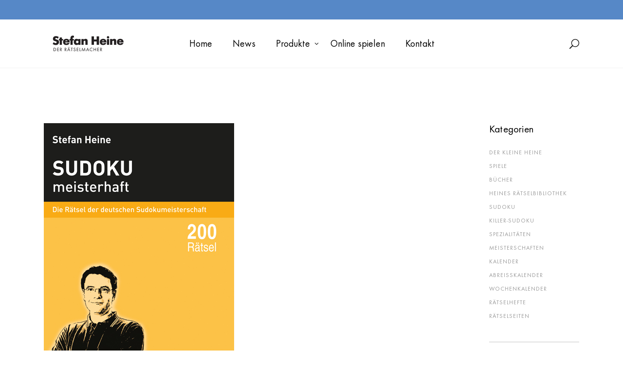

--- FILE ---
content_type: text/html; charset=UTF-8
request_url: https://ps-heine.de/sudoku-meisterhaft-1/
body_size: 36144
content:
<!DOCTYPE html>
<html lang="de">
<head>
			
		<meta charset="UTF-8"/>
		<link rel="profile" href="https://gmpg.org/xfn/11"/>
			
				<meta name="viewport" content="width=device-width,initial-scale=1,user-scalable=yes">
		<title>Sudoku - meisterhaft 1 - Stefan Heine</title>
<meta name='robots' content='max-image-preview:large' />
	<style>img:is([sizes="auto" i], [sizes^="auto," i]) { contain-intrinsic-size: 3000px 1500px }</style>
	<link rel='dns-prefetch' href='//use.fontawesome.com' />
<link rel="alternate" type="application/rss+xml" title="Stefan Heine &raquo; Feed" href="https://ps-heine.de/feed/" />
<style>[consent-id]:not(.rcb-content-blocker):not([consent-transaction-complete]):not([consent-visual-use-parent^="children:"]):not([consent-confirm]){opacity:0!important;}
.rcb-content-blocker+.rcb-content-blocker-children-fallback~*{display:none!important;}</style><link rel="preload" href="https://ps-heine.de/wp-content/e5db92a8ff761145e3affaf22b46b0cc/dist/1042048991.js?ver=d0a9e67d7481025d345fb9f698655441" as="script" />
<link rel="preload" href="https://ps-heine.de/wp-content/e5db92a8ff761145e3affaf22b46b0cc/dist/1114536372.js?ver=74fbdb39dad32617585001bcb9ba0209" as="script" />
<link rel="preload" href="https://ps-heine.de/wp-content/plugins/real-cookie-banner-pro/public/lib/animate.css/animate.min.css?ver=4.1.1" as="style" />
<script data-cfasync="false" type="text/javascript" defer src="https://ps-heine.de/wp-content/e5db92a8ff761145e3affaf22b46b0cc/dist/1042048991.js?ver=d0a9e67d7481025d345fb9f698655441" id="real-cookie-banner-pro-vendor-real-cookie-banner-pro-banner-js"></script>
<script type="application/json" data-skip-lazy-load="js-extra" data-skip-moving="true" data-no-defer nitro-exclude data-alt-type="application/ld+json" data-dont-merge data-wpmeteor-nooptimize="true" data-cfasync="false" id="a963aaef43111bb90af63b927dc709adf1-js-extra">{"slug":"real-cookie-banner-pro","textDomain":"real-cookie-banner","version":"5.2.10","restUrl":"https:\/\/ps-heine.de\/wp-json\/real-cookie-banner\/v1\/","restNamespace":"real-cookie-banner\/v1","restPathObfuscateOffset":"034741bf928a4c70","restRoot":"https:\/\/ps-heine.de\/wp-json\/","restQuery":{"_v":"5.2.10","_locale":"user"},"restNonce":"581cf5a24e","restRecreateNonceEndpoint":"https:\/\/ps-heine.de\/wp-admin\/admin-ajax.php?action=rest-nonce","publicUrl":"https:\/\/ps-heine.de\/wp-content\/plugins\/real-cookie-banner-pro\/public\/","chunkFolder":"dist","chunksLanguageFolder":"https:\/\/ps-heine.de\/wp-content\/languages\/mo-cache\/real-cookie-banner-pro\/","chunks":{"chunk-config-tab-blocker.lite.js":["de_DE_formal-83d48f038e1cf6148175589160cda67e","de_DE_formal-e5c2f3318cd06f18a058318f5795a54b","de_DE_formal-76129424d1eb6744d17357561a128725","de_DE_formal-d3d8ada331df664d13fa407b77bc690b"],"chunk-config-tab-blocker.pro.js":["de_DE_formal-ddf5ae983675e7b6eec2afc2d53654a2","de_DE_formal-487d95eea292aab22c80aa3ae9be41f0","de_DE_formal-ab0e642081d4d0d660276c9cebfe9f5d","de_DE_formal-0f5f6074a855fa677e6086b82145bd50"],"chunk-config-tab-consent.lite.js":["de_DE_formal-3823d7521a3fc2857511061e0d660408"],"chunk-config-tab-consent.pro.js":["de_DE_formal-9cb9ecf8c1e8ce14036b5f3a5e19f098"],"chunk-config-tab-cookies.lite.js":["de_DE_formal-1a51b37d0ef409906245c7ed80d76040","de_DE_formal-e5c2f3318cd06f18a058318f5795a54b","de_DE_formal-76129424d1eb6744d17357561a128725"],"chunk-config-tab-cookies.pro.js":["de_DE_formal-572ee75deed92e7a74abba4b86604687","de_DE_formal-487d95eea292aab22c80aa3ae9be41f0","de_DE_formal-ab0e642081d4d0d660276c9cebfe9f5d"],"chunk-config-tab-dashboard.lite.js":["de_DE_formal-f843c51245ecd2b389746275b3da66b6"],"chunk-config-tab-dashboard.pro.js":["de_DE_formal-ae5ae8f925f0409361cfe395645ac077"],"chunk-config-tab-import.lite.js":["de_DE_formal-66df94240f04843e5a208823e466a850"],"chunk-config-tab-import.pro.js":["de_DE_formal-e5fee6b51986d4ff7a051d6f6a7b076a"],"chunk-config-tab-licensing.lite.js":["de_DE_formal-e01f803e4093b19d6787901b9591b5a6"],"chunk-config-tab-licensing.pro.js":["de_DE_formal-4918ea9704f47c2055904e4104d4ffba"],"chunk-config-tab-scanner.lite.js":["de_DE_formal-b10b39f1099ef599835c729334e38429"],"chunk-config-tab-scanner.pro.js":["de_DE_formal-752a1502ab4f0bebfa2ad50c68ef571f"],"chunk-config-tab-settings.lite.js":["de_DE_formal-37978e0b06b4eb18b16164a2d9c93a2c"],"chunk-config-tab-settings.pro.js":["de_DE_formal-e59d3dcc762e276255c8989fbd1f80e3"],"chunk-config-tab-tcf.lite.js":["de_DE_formal-4f658bdbf0aa370053460bc9e3cd1f69","de_DE_formal-e5c2f3318cd06f18a058318f5795a54b","de_DE_formal-d3d8ada331df664d13fa407b77bc690b"],"chunk-config-tab-tcf.pro.js":["de_DE_formal-e1e83d5b8a28f1f91f63b9de2a8b181a","de_DE_formal-487d95eea292aab22c80aa3ae9be41f0","de_DE_formal-0f5f6074a855fa677e6086b82145bd50"]},"others":{"customizeValuesBanner":"{\"layout\":{\"type\":\"dialog\",\"maxHeightEnabled\":false,\"maxHeight\":740,\"dialogMaxWidth\":510,\"dialogPosition\":\"middleCenter\",\"dialogMargin\":[0,0,0,0],\"bannerPosition\":\"bottom\",\"bannerMaxWidth\":1024,\"dialogBorderRadius\":3,\"borderRadius\":5,\"animationIn\":\"slideInUp\",\"animationInDuration\":500,\"animationInOnlyMobile\":true,\"animationOut\":\"none\",\"animationOutDuration\":500,\"animationOutOnlyMobile\":true,\"overlay\":true,\"overlayBg\":\"#000000\",\"overlayBgAlpha\":38,\"overlayBlur\":2},\"decision\":{\"acceptAll\":\"button\",\"acceptEssentials\":\"button\",\"showCloseIcon\":false,\"acceptIndividual\":\"link\",\"buttonOrder\":\"all,essential,save,individual\",\"showGroups\":false,\"groupsFirstView\":false,\"saveButton\":\"always\"},\"design\":{\"bg\":\"#ffffff\",\"textAlign\":\"center\",\"linkTextDecoration\":\"underline\",\"borderWidth\":0,\"borderColor\":\"#ffffff\",\"fontSize\":13,\"fontColor\":\"#2b2b2b\",\"fontInheritFamily\":true,\"fontFamily\":\"Arial, Helvetica, sans-serif\",\"fontWeight\":\"normal\",\"boxShadowEnabled\":true,\"boxShadowOffsetX\":0,\"boxShadowOffsetY\":5,\"boxShadowBlurRadius\":13,\"boxShadowSpreadRadius\":0,\"boxShadowColor\":\"#000000\",\"boxShadowColorAlpha\":20},\"headerDesign\":{\"inheritBg\":true,\"bg\":\"#f4f4f4\",\"inheritTextAlign\":true,\"textAlign\":\"center\",\"padding\":[17,20,15,20],\"logo\":\"\",\"logoRetina\":\"\",\"logoMaxHeight\":40,\"logoPosition\":\"left\",\"logoMargin\":[5,15,5,15],\"fontSize\":20,\"fontColor\":\"#2b2b2b\",\"fontInheritFamily\":true,\"fontFamily\":\"Arial, Helvetica, sans-serif\",\"fontWeight\":\"normal\",\"borderWidth\":1,\"borderColor\":\"#efefef\"},\"bodyDesign\":{\"padding\":[15,20,10,20],\"descriptionInheritFontSize\":true,\"descriptionFontSize\":13,\"dottedGroupsInheritFontSize\":true,\"dottedGroupsFontSize\":13,\"dottedGroupsBulletColor\":\"#5688c7\",\"teachingsInheritTextAlign\":true,\"teachingsTextAlign\":\"center\",\"teachingsSeparatorActive\":true,\"teachingsSeparatorWidth\":50,\"teachingsSeparatorHeight\":1,\"teachingsSeparatorColor\":\"#5688c7\",\"teachingsInheritFontSize\":false,\"teachingsFontSize\":12,\"teachingsInheritFontColor\":false,\"teachingsFontColor\":\"#7c7c7c\",\"accordionMargin\":[10,0,5,0],\"accordionPadding\":[5,10,5,10],\"accordionArrowType\":\"outlined\",\"accordionArrowColor\":\"#15779b\",\"accordionBg\":\"#ffffff\",\"accordionActiveBg\":\"#f9f9f9\",\"accordionHoverBg\":\"#efefef\",\"accordionBorderWidth\":1,\"accordionBorderColor\":\"#efefef\",\"accordionTitleFontSize\":12,\"accordionTitleFontColor\":\"#2b2b2b\",\"accordionTitleFontWeight\":\"normal\",\"accordionDescriptionMargin\":[5,0,0,0],\"accordionDescriptionFontSize\":12,\"accordionDescriptionFontColor\":\"#828282\",\"accordionDescriptionFontWeight\":\"normal\",\"acceptAllOneRowLayout\":false,\"acceptAllPadding\":[10,10,10,10],\"acceptAllBg\":\"#5688c7\",\"acceptAllTextAlign\":\"center\",\"acceptAllFontSize\":18,\"acceptAllFontColor\":\"#ffffff\",\"acceptAllFontWeight\":\"normal\",\"acceptAllBorderWidth\":0,\"acceptAllBorderColor\":\"#000000\",\"acceptAllHoverBg\":\"#5688c7\",\"acceptAllHoverFontColor\":\"#ffffff\",\"acceptAllHoverBorderColor\":\"#000000\",\"acceptEssentialsUseAcceptAll\":true,\"acceptEssentialsButtonType\":\"\",\"acceptEssentialsPadding\":[10,10,10,10],\"acceptEssentialsBg\":\"#efefef\",\"acceptEssentialsTextAlign\":\"center\",\"acceptEssentialsFontSize\":18,\"acceptEssentialsFontColor\":\"#0a0a0a\",\"acceptEssentialsFontWeight\":\"normal\",\"acceptEssentialsBorderWidth\":0,\"acceptEssentialsBorderColor\":\"#000000\",\"acceptEssentialsHoverBg\":\"#e8e8e8\",\"acceptEssentialsHoverFontColor\":\"#000000\",\"acceptEssentialsHoverBorderColor\":\"#000000\",\"acceptIndividualPadding\":[0,5,0,5],\"acceptIndividualBg\":\"#ffffff\",\"acceptIndividualTextAlign\":\"center\",\"acceptIndividualFontSize\":15,\"acceptIndividualFontColor\":\"#5688c7\",\"acceptIndividualFontWeight\":\"normal\",\"acceptIndividualBorderWidth\":0,\"acceptIndividualBorderColor\":\"#000000\",\"acceptIndividualHoverBg\":\"#ffffff\",\"acceptIndividualHoverFontColor\":\"#5688c7\",\"acceptIndividualHoverBorderColor\":\"#000000\"},\"footerDesign\":{\"poweredByLink\":true,\"inheritBg\":false,\"bg\":\"#fcfcfc\",\"inheritTextAlign\":true,\"textAlign\":\"center\",\"padding\":[10,20,15,20],\"fontSize\":14,\"fontColor\":\"#7c7c7c\",\"fontInheritFamily\":true,\"fontFamily\":\"Arial, Helvetica, sans-serif\",\"fontWeight\":\"normal\",\"hoverFontColor\":\"#2b2b2b\",\"borderWidth\":1,\"borderColor\":\"#efefef\",\"languageSwitcher\":\"flags\"},\"texts\":{\"headline\":\"Privatsph\\u00e4re-Einstellungen\",\"description\":\"Wir verwenden Cookies und \\u00e4hnliche Technologien auf unserer Website und verarbeiten Ihre personenbezogenen Daten (z.B. IP-Adresse), um z.B. Inhalte und Anzeigen zu personalisieren, Medien von Drittanbietern einzubinden oder Zugriffe auf unsere Website zu analysieren. Die Datenverarbeitung kann auch erst in Folge gesetzter Cookies stattfinden. Wir geben diese Daten an Dritte weiter, die wir in den Privatsph\\u00e4re-Einstellungen benennen.<br \\\/><br \\\/>Die Datenverarbeitung kann mit Ihrer Einwilligung oder auf Basis eines berechtigten Interesses erfolgen, dem Sie in den Privatsph\\u00e4re-Einstellungen widersprechen k\\u00f6nnen. Sie haben das Recht, Ihre Einwilligung nicht zu erteilen und Ihre Einwilligung zu einem sp\\u00e4teren Zeitpunkt zu \\u00e4ndern oder zu widerrufen. Weitere Informationen \\u00fcber die Verwendung Ihrer Daten finden Sie in unserer {{privacyPolicy}}Datenschutzerkl\\u00e4rung{{\\\/privacyPolicy}}.\",\"acceptAll\":\"Alle akzeptieren\",\"acceptEssentials\":\"Weiter ohne Einwilligung\",\"acceptIndividual\":\"Privatsph\\u00e4re-Einstellungen individuell festlegen\",\"poweredBy\":\"2\",\"dataProcessingInUnsafeCountries\":\"Einige Services verarbeiten personenbezogene Daten in unsicheren Drittl\\u00e4ndern. Indem Sie in die Nutzung dieser Services einwilligen, erkl\\u00e4ren Sie sich auch mit der Verarbeitung Ihrer Daten in diesen unsicheren Drittl\\u00e4ndern gem\\u00e4\\u00df {{legalBasis}} einverstanden. Dies birgt das Risiko, dass Ihre Daten von Beh\\u00f6rden zu Kontroll- und \\u00dcberwachungszwecken verarbeitet werden, m\\u00f6glicherweise ohne die M\\u00f6glichkeit eines Rechtsbehelfs.\",\"ageNoticeBanner\":\"Sie sind unter {{minAge}} Jahre alt? Dann k\\u00f6nnen Sie nicht in optionale Services einwilligen. Bitten Sie Ihre Eltern oder Erziehungsberechtigten, mit Ihnen in diese Services einzuwilligen.\",\"ageNoticeBlocker\":\"Sie sind unter {{minAge}} Jahre alt? Leider d\\u00fcrfen Sie in diesen Service nicht selbst einwilligen, um diese Inhalte zu sehen. Bitten Sie Ihre Eltern oder Erziehungsberechtigten, in den Service mit Ihnen einzuwilligen!\",\"listServicesNotice\":\"Indem Sie alle Services akzeptieren, erlauben Sie, dass {{services}} geladen werden. Diese sind nach ihrem Zweck in Gruppen {{serviceGroups}} unterteilt (Zugeh\\u00f6rigkeit durch hochgestellte Zahlen gekennzeichnet).\",\"listServicesLegitimateInterestNotice\":\"Au\\u00dferdem werden {{services}} auf der Grundlage eines berechtigten Interesses geladen.\",\"tcfStacksCustomName\":\"Dienste mit verschiedenen Zwecken au\\u00dferhalb des TCF-Standards\",\"tcfStacksCustomDescription\":\"Dienste, die Einwilligungen nicht \\u00fcber den TCF-Standard, sondern \\u00fcber andere Technologien weitergeben. Diese werden je nach ihrem Zweck in mehrere Gruppen unterteilt. Einige von ihnen werden auf der Grundlage eines berechtigten Interesses genutzt (z. B. Bedrohungsabwehr), andere werden nur mit Ihrer Zustimmung genutzt. Einzelheiten zu den einzelnen Gruppen und Zwecken der Dienste finden Sie in den jeweiligen Datenschutzeinstellungen.\",\"consentForwardingExternalHosts\":\"Ihre Einwilligung gilt auch auf {{websites}}.\",\"blockerHeadline\":\"{{name}} aufgrund von Privatsph\\u00e4re-Einstellungen blockiert\",\"blockerLinkShowMissing\":\"Alle Services anzeigen, in die Sie noch einwilligen m\\u00fcssen\",\"blockerLoadButton\":\"Services akzeptieren und Inhalte laden\",\"blockerAcceptInfo\":\"Durch das Laden der blockierten Inhalte werden Ihre Privatsph\\u00e4ren-Einstellungen angepasst. Inhalte von diesem Service werden in Zukunft nicht mehr blockiert.\",\"stickyHistory\":\"Historie der Privatsph\\u00e4re-Einstellungen\",\"stickyRevoke\":\"Einwilligungen widerrufen\",\"stickyRevokeSuccessMessage\":\"Sie haben Ihre Einwilligung f\\u00fcr Services mit ihren Cookies und der Verarbeitung personenbezogener Daten erfolgreich widerrufen. Die Seite wird jetzt neu geladen!\",\"stickyChange\":\"Privatsph\\u00e4re-Einstellungen \\u00e4ndern\"},\"individualLayout\":{\"inheritDialogMaxWidth\":false,\"dialogMaxWidth\":970,\"inheritBannerMaxWidth\":true,\"bannerMaxWidth\":1980,\"descriptionTextAlign\":\"left\"},\"group\":{\"checkboxBg\":\"#f0f0f0\",\"checkboxBorderWidth\":1,\"checkboxBorderColor\":\"#d2d2d2\",\"checkboxActiveColor\":\"#ffffff\",\"checkboxActiveBg\":\"#15779b\",\"checkboxActiveBorderColor\":\"#11607d\",\"groupInheritBg\":true,\"groupBg\":\"#f4f4f4\",\"groupPadding\":[15,15,15,15],\"groupSpacing\":10,\"groupBorderRadius\":5,\"groupBorderWidth\":1,\"groupBorderColor\":\"#f4f4f4\",\"headlineFontSize\":16,\"headlineFontWeight\":\"normal\",\"headlineFontColor\":\"#2b2b2b\",\"descriptionFontSize\":14,\"descriptionFontColor\":\"#7c7c7c\",\"linkColor\":\"#7c7c7c\",\"linkHoverColor\":\"#2b2b2b\",\"detailsHideLessRelevant\":true},\"saveButton\":{\"useAcceptAll\":true,\"type\":\"button\",\"padding\":[10,10,10,10],\"bg\":\"#efefef\",\"textAlign\":\"center\",\"fontSize\":18,\"fontColor\":\"#0a0a0a\",\"fontWeight\":\"normal\",\"borderWidth\":0,\"borderColor\":\"#000000\",\"hoverBg\":\"#e8e8e8\",\"hoverFontColor\":\"#000000\",\"hoverBorderColor\":\"#000000\"},\"individualTexts\":{\"headline\":\"Individuelle Privatsph\\u00e4re-Einstellungen\",\"description\":\"Wir verwenden Cookies und \\u00e4hnliche Technologien auf unserer Website und verarbeiten Ihre personenbezogenen Daten (z.B. IP-Adresse), um z.B. Inhalte und Anzeigen zu personalisieren, Medien von Drittanbietern einzubinden oder Zugriffe auf unsere Website zu analysieren. Die Datenverarbeitung kann auch erst in Folge gesetzter Cookies stattfinden. Wir geben diese Daten an Dritte weiter, die wir in den Privatsph\\u00e4re-Einstellungen benennen.<br \\\/><br \\\/>Die Datenverarbeitung kann mit Ihrer Einwilligung oder auf Basis eines berechtigten Interesses erfolgen, dem Sie in den Privatsph\\u00e4re-Einstellungen widersprechen k\\u00f6nnen. Sie haben das Recht, Ihre Einwilligung nicht zu erteilen und Ihre Einwilligung zu einem sp\\u00e4teren Zeitpunkt zu \\u00e4ndern oder zu widerrufen. Weitere Informationen \\u00fcber die Verwendung Ihrer Daten finden Sie in unserer {{privacyPolicy}}Datenschutzerkl\\u00e4rung{{\\\/privacyPolicy}}.<br \\\/><br \\\/>Nachstehend finden Sie eine \\u00dcbersicht \\u00fcber alle von dieser Website genutzten Services. Sie k\\u00f6nnen detaillierte Informationen zu jedem Service einsehen und diesen einzeln zustimmen oder von Ihrem Widerspruchsrecht Gebrauch machen.\",\"save\":\"Individuelle Auswahl speichern\",\"showMore\":\"Service-Informationen anzeigen\",\"hideMore\":\"Service-Informationen ausblenden\",\"postamble\":\"\"},\"mobile\":{\"enabled\":true,\"maxHeight\":400,\"hideHeader\":false,\"alignment\":\"bottom\",\"scalePercent\":90,\"scalePercentVertical\":-50},\"sticky\":{\"enabled\":false,\"animationsEnabled\":true,\"alignment\":\"left\",\"bubbleBorderRadius\":50,\"icon\":\"fingerprint\",\"iconCustom\":\"\",\"iconCustomRetina\":\"\",\"iconSize\":30,\"iconColor\":\"#ffffff\",\"bubbleMargin\":[10,20,20,20],\"bubblePadding\":15,\"bubbleBg\":\"#15779b\",\"bubbleBorderWidth\":0,\"bubbleBorderColor\":\"#10556f\",\"boxShadowEnabled\":true,\"boxShadowOffsetX\":0,\"boxShadowOffsetY\":2,\"boxShadowBlurRadius\":5,\"boxShadowSpreadRadius\":1,\"boxShadowColor\":\"#105b77\",\"boxShadowColorAlpha\":40,\"bubbleHoverBg\":\"#ffffff\",\"bubbleHoverBorderColor\":\"#000000\",\"hoverIconColor\":\"#000000\",\"hoverIconCustom\":\"\",\"hoverIconCustomRetina\":\"\",\"menuFontSize\":16,\"menuBorderRadius\":5,\"menuItemSpacing\":10,\"menuItemPadding\":[5,10,5,10]},\"customCss\":{\"css\":\"\",\"antiAdBlocker\":\"y\"}}","isPro":true,"showProHints":false,"proUrl":"https:\/\/devowl.io\/de\/go\/real-cookie-banner?source=rcb-lite","showLiteNotice":false,"frontend":{"groups":"[{\"id\":160,\"name\":\"Essenziell\",\"slug\":\"essenziell\",\"description\":\"Essential Services sind f\\u00fcr die grundlegende Funktionalit\\u00e4t der Website erforderlich. Sie enthalten nur technisch notwendige Services. Diesen Services kann nicht widersprochen werden.\",\"isEssential\":true,\"isDefault\":true,\"items\":[{\"id\":4784,\"name\":\"Wordfence\",\"purpose\":\"Wordfence sch\\u00fctzt diese Website vor Angriffen verschiedener Art. Cookies werden verwendet, um die Berechtigungen des Benutzers vor dem Zugriff auf WordPress zu pr\\u00fcfen, um Administratoren zu benachrichtigen, wenn sich ein Benutzer mit einem neuen Ger\\u00e4t oder an einem neuen Standort anmeldet, und um bestimmte L\\u00e4nderbeschr\\u00e4nkungen durch speziell vorbereitete Links zu umgehen.\",\"providerContact\":{\"phone\":\"\",\"email\":\"\",\"link\":\"\"},\"isProviderCurrentWebsite\":true,\"provider\":\"Stefan Heine\",\"uniqueName\":\"wordfence\",\"isEmbeddingOnlyExternalResources\":false,\"legalBasis\":\"consent\",\"dataProcessingInCountries\":[],\"dataProcessingInCountriesSpecialTreatments\":[],\"technicalDefinitions\":[{\"type\":\"http\",\"name\":\"wfwaf-authcookie-*\",\"host\":\"ps-heine.de\",\"duration\":1,\"durationUnit\":\"y\",\"isSessionDuration\":false,\"purpose\":\"\"},{\"type\":\"http\",\"name\":\"wf_loginalerted_*\",\"host\":\"ps-heine.de\",\"duration\":1,\"durationUnit\":\"y\",\"isSessionDuration\":false,\"purpose\":\"\"},{\"type\":\"http\",\"name\":\"wfCBLBypass\",\"host\":\"ps-heine.de\",\"duration\":1,\"durationUnit\":\"y\",\"isSessionDuration\":false,\"purpose\":\"\"}],\"codeDynamics\":[],\"providerPrivacyPolicyUrl\":\"https:\\\/\\\/ps-heine.de\\\/datenschutzerklaerung\\\/\",\"providerLegalNoticeUrl\":\"\",\"tagManagerOptInEventName\":\"\",\"tagManagerOptOutEventName\":\"\",\"googleConsentModeConsentTypes\":[],\"executePriority\":10,\"codeOptIn\":\"\",\"executeCodeOptInWhenNoTagManagerConsentIsGiven\":false,\"codeOptOut\":\"\",\"executeCodeOptOutWhenNoTagManagerConsentIsGiven\":false,\"deleteTechnicalDefinitionsAfterOptOut\":false,\"codeOnPageLoad\":\"\",\"presetId\":\"wordfence\"},{\"id\":4770,\"name\":\"Real Cookie Banner\",\"purpose\":\"Real Cookie Banner bittet Website-Besucher um die Einwilligung zum Setzen von Cookies und zur Verarbeitung personenbezogener Daten. Dazu wird jedem Website-Besucher eine UUID (pseudonyme Identifikation des Nutzers) zugewiesen, die bis zum Ablauf des Cookies zur Speicherung der Einwilligung g\\u00fcltig ist. Cookies werden dazu verwendet, um zu testen, ob Cookies gesetzt werden k\\u00f6nnen, um Referenz auf die dokumentierte Einwilligung zu speichern, um zu speichern, in welche Services aus welchen Service-Gruppen der Besucher eingewilligt hat, und, falls Einwilligung nach dem Transparency & Consent Framework (TCF) eingeholt werden, um die Einwilligungen in TCF Partner, Zwecke, besondere Zwecke, Funktionen und besondere Funktionen zu speichern. Im Rahmen der Darlegungspflicht nach DSGVO wird die erhobene Einwilligung vollumf\\u00e4nglich dokumentiert. Dazu z\\u00e4hlt neben den Services und Service-Gruppen, in welche der Besucher eingewilligt hat, und falls Einwilligung nach dem TCF Standard eingeholt werden, in welche TCF Partner, Zwecke und Funktionen der Besucher eingewilligt hat, alle Einstellungen des Cookie Banners zum Zeitpunkt der Einwilligung als auch die technischen Umst\\u00e4nde (z.B. Gr\\u00f6\\u00dfe des Sichtbereichs bei der Einwilligung) und die Nutzerinteraktionen (z.B. Klick auf Buttons), die zur Einwilligung gef\\u00fchrt haben. Die Einwilligung wird pro Sprache einmal erhoben.\",\"providerContact\":{\"phone\":\"\",\"email\":\"\",\"link\":\"\"},\"isProviderCurrentWebsite\":true,\"provider\":\"Stefan Heine\",\"uniqueName\":\"\",\"isEmbeddingOnlyExternalResources\":false,\"legalBasis\":\"legal-requirement\",\"dataProcessingInCountries\":[],\"dataProcessingInCountriesSpecialTreatments\":[],\"technicalDefinitions\":[{\"type\":\"http\",\"name\":\"real_cookie_banner*\",\"host\":\".ps-heine.de\",\"duration\":365,\"durationUnit\":\"d\",\"isSessionDuration\":false,\"purpose\":\"Eindeutiger Identifikator f\\u00fcr die Einwilligung, aber nicht f\\u00fcr den Website-Besucher. Revisionshash f\\u00fcr die Einstellungen des Cookie-Banners (Texte, Farben, Funktionen, Servicegruppen, Dienste, Content Blocker usw.). IDs f\\u00fcr eingewilligte Services und Service-Gruppen.\"},{\"type\":\"http\",\"name\":\"real_cookie_banner*-tcf\",\"host\":\".ps-heine.de\",\"duration\":365,\"durationUnit\":\"d\",\"isSessionDuration\":false,\"purpose\":\"Im Rahmen von TCF gesammelte Einwilligungen, die im TC-String-Format gespeichert werden, einschlie\\u00dflich TCF-Vendoren, -Zwecke, -Sonderzwecke, -Funktionen und -Sonderfunktionen.\"},{\"type\":\"http\",\"name\":\"real_cookie_banner*-gcm\",\"host\":\".ps-heine.de\",\"duration\":365,\"durationUnit\":\"d\",\"isSessionDuration\":false,\"purpose\":\"Die im Google Consent Mode gesammelten Einwilligungen in die verschiedenen Einwilligungstypen (Zwecke) werden f\\u00fcr alle mit dem Google Consent Mode kompatiblen Services gespeichert.\"},{\"type\":\"http\",\"name\":\"real_cookie_banner-test\",\"host\":\".ps-heine.de\",\"duration\":365,\"durationUnit\":\"d\",\"isSessionDuration\":false,\"purpose\":\"Cookie, der gesetzt wurde, um die Funktionalit\\u00e4t von HTTP-Cookies zu testen. Wird sofort nach dem Test gel\\u00f6scht.\"},{\"type\":\"local\",\"name\":\"real_cookie_banner*\",\"host\":\"https:\\\/\\\/ps-heine.de\",\"duration\":1,\"durationUnit\":\"d\",\"isSessionDuration\":false,\"purpose\":\"Eindeutiger Identifikator f\\u00fcr die Einwilligung, aber nicht f\\u00fcr den Website-Besucher. Revisionshash f\\u00fcr die Einstellungen des Cookie-Banners (Texte, Farben, Funktionen, Service-Gruppen, Services, Content Blocker usw.). IDs f\\u00fcr eingewilligte Services und Service-Gruppen. Wird nur solange gespeichert, bis die Einwilligung auf dem Website-Server dokumentiert ist.\"},{\"type\":\"local\",\"name\":\"real_cookie_banner*-tcf\",\"host\":\"https:\\\/\\\/ps-heine.de\",\"duration\":1,\"durationUnit\":\"d\",\"isSessionDuration\":false,\"purpose\":\"Im Rahmen von TCF gesammelte Einwilligungen werden im TC-String-Format gespeichert, einschlie\\u00dflich TCF Vendoren, Zwecke, besondere Zwecke, Funktionen und besondere Funktionen. Wird nur solange gespeichert, bis die Einwilligung auf dem Website-Server dokumentiert ist.\"},{\"type\":\"local\",\"name\":\"real_cookie_banner*-gcm\",\"host\":\"https:\\\/\\\/ps-heine.de\",\"duration\":1,\"durationUnit\":\"d\",\"isSessionDuration\":false,\"purpose\":\"Im Rahmen des Google Consent Mode erfasste Einwilligungen werden f\\u00fcr alle mit dem Google Consent Mode kompatiblen Services in Einwilligungstypen (Zwecke) gespeichert. Wird nur solange gespeichert, bis die Einwilligung auf dem Website-Server dokumentiert ist.\"},{\"type\":\"local\",\"name\":\"real_cookie_banner-consent-queue*\",\"host\":\"https:\\\/\\\/ps-heine.de\",\"duration\":1,\"durationUnit\":\"d\",\"isSessionDuration\":false,\"purpose\":\"Lokale Zwischenspeicherung (Caching) der Auswahl im Cookie-Banner, bis der Server die Einwilligung dokumentiert; Dokumentation periodisch oder bei Seitenwechseln versucht, wenn der Server nicht verf\\u00fcgbar oder \\u00fcberlastet ist.\"}],\"codeDynamics\":[],\"providerPrivacyPolicyUrl\":\"https:\\\/\\\/ps-heine.de\\\/datenschutzerklaerung\\\/\",\"providerLegalNoticeUrl\":\"\",\"tagManagerOptInEventName\":\"\",\"tagManagerOptOutEventName\":\"\",\"googleConsentModeConsentTypes\":[],\"executePriority\":10,\"codeOptIn\":\"\",\"executeCodeOptInWhenNoTagManagerConsentIsGiven\":false,\"codeOptOut\":\"\",\"executeCodeOptOutWhenNoTagManagerConsentIsGiven\":false,\"deleteTechnicalDefinitionsAfterOptOut\":false,\"codeOnPageLoad\":\"\",\"presetId\":\"real-cookie-banner\"}]},{\"id\":161,\"name\":\"Funktional\",\"slug\":\"funktional\",\"description\":\"Funktionale Services sind notwendig, um \\u00fcber die wesentliche Funktionalit\\u00e4t hinausgehende Features wie sch\\u00f6nere Schriftarten, Videowiedergabe oder interaktive Web 2.0-Features bereitzustellen. Inhalte von z.B. Videoplattformen und Social Media Plattformen sind standardm\\u00e4\\u00dfig gesperrt und k\\u00f6nnen erlaubt werden. Wenn dem Service zugestimmt wird, werden diese Inhalte automatisch ohne weitere manuelle Einwilligung geladen.\",\"isEssential\":false,\"isDefault\":true,\"items\":[{\"id\":5821,\"name\":\"Font Awesome\",\"purpose\":\"Font Awesome l\\u00e4dt benutzerdefinierte Icon-Schriftarten herunter, die nicht auf dem Client-Ger\\u00e4t des Nutzers installiert sind, und sie in die Website einbettet. Dies erfordert die Verarbeitung der IP-Adresse und der Metadaten des Nutzers. Auf dem Client des Nutzers werden keine Cookies oder Cookie-\\u00e4hnliche Technologien gesetzt. Diese Daten k\\u00f6nnen verwendet werden, um die besuchten Websites zu erfassen und um die Dienste von Font Awesome zu verbessern. Font Awesome gibt pers\\u00f6nliche Informationen an seine Partner und andere Unternehmen weiter, wie z.B. Content Delivery Network Provider, Zahlungsanbieter und andere Dienste.\",\"providerContact\":{\"phone\":\"\",\"email\":\"privacy@fontawesome.com\",\"link\":\"https:\\\/\\\/fontawesome.com\\\/support\"},\"isProviderCurrentWebsite\":false,\"provider\":\"Fonticons, Inc., 307 S Main St, Bentonville, Arkansas, 72712, USA\",\"uniqueName\":\"font-awesome\",\"isEmbeddingOnlyExternalResources\":true,\"legalBasis\":\"consent\",\"dataProcessingInCountries\":[\"US\",\"AF\",\"AL\",\"DZ\",\"AD\",\"AO\",\"AG\",\"AR\",\"AM\",\"AU\",\"AT\",\"AZ\",\"BS\",\"BH\",\"BD\",\"BB\",\"BY\",\"BE\",\"BZ\",\"BJ\",\"BT\",\"BO\",\"BA\",\"BW\",\"BR\",\"BN\",\"BG\",\"BF\",\"BI\",\"KH\",\"CM\",\"CA\",\"CV\",\"CF\",\"TD\",\"CL\",\"CN\",\"CO\",\"KM\",\"CG\",\"CD\",\"CR\",\"HR\",\"CU\",\"CY\",\"CZ\",\"DK\",\"DJ\",\"DM\",\"DO\",\"EC\",\"EG\",\"SV\",\"GQ\",\"ER\",\"EE\",\"ET\",\"FJ\",\"FI\",\"FR\",\"GA\",\"GM\",\"GE\",\"DE\",\"GH\",\"GR\",\"GD\",\"GT\",\"GN\",\"GW\",\"GY\",\"HT\",\"HN\",\"HU\",\"IS\",\"IN\",\"ID\",\"IR\",\"IQ\",\"IE\",\"IL\",\"IT\",\"JM\",\"JP\",\"JO\",\"KZ\",\"KE\",\"KI\",\"KR\",\"KP\",\"KW\",\"KG\",\"LA\",\"LV\",\"LB\",\"LS\",\"LR\",\"LY\",\"LI\",\"LT\",\"LU\",\"MG\",\"MW\",\"MY\",\"MV\",\"ML\",\"MT\",\"MH\",\"MR\",\"MU\",\"MK\",\"MX\",\"FM\",\"MD\",\"MC\",\"MN\",\"ME\",\"MA\",\"MZ\",\"MM\",\"NA\",\"NR\",\"NP\",\"NL\",\"NZ\",\"NI\",\"NE\",\"NG\",\"NO\",\"OM\",\"PK\",\"PW\",\"PA\",\"PG\",\"PY\",\"PE\",\"PH\",\"PL\",\"PT\",\"QA\",\"RO\",\"RU\",\"RW\",\"KN\",\"LC\",\"WS\",\"SM\",\"ST\",\"SA\",\"SN\",\"RS\",\"SC\",\"SL\",\"SG\",\"SK\",\"SI\",\"SB\",\"SO\",\"ZA\",\"ES\",\"LK\",\"SD\",\"SR\",\"SZ\",\"SE\",\"CH\",\"SY\",\"TW\",\"TJ\",\"TZ\",\"TH\",\"TL\",\"TG\",\"TO\",\"TT\",\"TN\",\"TR\",\"TM\",\"TV\",\"UG\",\"UA\",\"AE\",\"GB\",\"UY\",\"UZ\",\"VU\",\"VA\",\"VE\",\"VN\",\"YE\",\"ZM\",\"ZW\"],\"dataProcessingInCountriesSpecialTreatments\":[],\"technicalDefinitions\":[],\"codeDynamics\":[],\"providerPrivacyPolicyUrl\":\"https:\\\/\\\/fontawesome.com\\\/privacy\",\"providerLegalNoticeUrl\":\"\",\"tagManagerOptInEventName\":\"\",\"tagManagerOptOutEventName\":\"\",\"googleConsentModeConsentTypes\":[],\"executePriority\":10,\"codeOptIn\":\"\",\"executeCodeOptInWhenNoTagManagerConsentIsGiven\":false,\"codeOptOut\":\"\",\"executeCodeOptOutWhenNoTagManagerConsentIsGiven\":false,\"deleteTechnicalDefinitionsAfterOptOut\":false,\"codeOnPageLoad\":\"\",\"presetId\":\"font-awesome\"},{\"id\":4789,\"name\":\"Gravatar (Avatar images)\",\"purpose\":\"Gravatar ist ein Dienst, bei dem Personen ihre E-Mail-Adresse mit einem Avatar-Bild verkn\\u00fcpfen k\\u00f6nnen, das beispielsweise im Kommentarbereich geladen wird. Auf dem Client des Nutzers werden keine Cookies im technischen Sinne gesetzt, aber es werden technische und pers\\u00f6nliche Daten wie z.B. die IP-Adresse vom Client zum Server des Diensteanbieters \\u00fcbertragen, um die Nutzung des Dienstes zu erm\\u00f6glichen.\",\"providerContact\":{\"phone\":\"\",\"email\":\"\",\"link\":\"\"},\"isProviderCurrentWebsite\":false,\"provider\":\"Automattic Inc.\",\"uniqueName\":\"gravatar-avatar-images\",\"isEmbeddingOnlyExternalResources\":true,\"legalBasis\":\"consent\",\"dataProcessingInCountries\":[\"US\"],\"dataProcessingInCountriesSpecialTreatments\":[],\"technicalDefinitions\":[{\"type\":\"http\",\"name\":\"\",\"host\":\"\",\"duration\":0,\"durationUnit\":\"y\",\"isSessionDuration\":false,\"purpose\":\"\"}],\"codeDynamics\":[],\"providerPrivacyPolicyUrl\":\"https:\\\/\\\/automattic.com\\\/privacy\\\/\",\"providerLegalNoticeUrl\":\"\",\"tagManagerOptInEventName\":\"\",\"tagManagerOptOutEventName\":\"\",\"googleConsentModeConsentTypes\":[],\"executePriority\":10,\"codeOptIn\":\"\",\"executeCodeOptInWhenNoTagManagerConsentIsGiven\":false,\"codeOptOut\":\"\",\"executeCodeOptOutWhenNoTagManagerConsentIsGiven\":false,\"deleteTechnicalDefinitionsAfterOptOut\":false,\"codeOnPageLoad\":\"\",\"presetId\":\"gravatar-avatar-images\"},{\"id\":4787,\"name\":\"YouTube\",\"purpose\":\"YouTube erm\\u00f6glicht die direkte Einbettung von auf youtube.com ver\\u00f6ffentlichten Inhalten in Websites. Die Cookies werden verwendet, um besuchte Websites und detaillierte Statistiken \\u00fcber das Nutzerverhalten zu sammeln. Diese Daten k\\u00f6nnen mit den Daten der auf youtube.com und google.com angemeldeten Nutzer verkn\\u00fcpft werden.\",\"providerContact\":{\"phone\":\"\",\"email\":\"\",\"link\":\"\"},\"isProviderCurrentWebsite\":false,\"provider\":\"Google Ireland Limited\",\"uniqueName\":\"youtube\",\"isEmbeddingOnlyExternalResources\":false,\"legalBasis\":\"consent\",\"dataProcessingInCountries\":[\"US\"],\"dataProcessingInCountriesSpecialTreatments\":[],\"technicalDefinitions\":[{\"type\":\"http\",\"name\":\"SIDCC\",\"host\":\".youtube.com\",\"duration\":1,\"durationUnit\":\"y\",\"isSessionDuration\":false,\"purpose\":\"\"},{\"type\":\"http\",\"name\":\"__Secure-3PAPISID\",\"host\":\".youtube.com\",\"duration\":2,\"durationUnit\":\"y\",\"isSessionDuration\":false,\"purpose\":\"\"},{\"type\":\"http\",\"name\":\"__Secure-APISID\",\"host\":\".youtube.com\",\"duration\":1,\"durationUnit\":\"mo\",\"isSessionDuration\":false,\"purpose\":\"\"},{\"type\":\"http\",\"name\":\"__Secure-SSID\",\"host\":\".youtube.com\",\"duration\":1,\"durationUnit\":\"mo\",\"isSessionDuration\":false,\"purpose\":\"\"},{\"type\":\"http\",\"name\":\"__Secure-HSID\",\"host\":\".youtube.com\",\"duration\":1,\"durationUnit\":\"mo\",\"isSessionDuration\":false,\"purpose\":\"\"},{\"type\":\"http\",\"name\":\"APISID\",\"host\":\".youtube.com\",\"duration\":6,\"durationUnit\":\"mo\",\"isSessionDuration\":false,\"purpose\":\"\"},{\"type\":\"http\",\"name\":\"__Secure-3PSID\",\"host\":\".youtube.com\",\"duration\":6,\"durationUnit\":\"mo\",\"isSessionDuration\":false,\"purpose\":\"\"},{\"type\":\"http\",\"name\":\"SAPISID\",\"host\":\".youtube.com\",\"duration\":2,\"durationUnit\":\"y\",\"isSessionDuration\":false,\"purpose\":\"\"},{\"type\":\"http\",\"name\":\"HSID\",\"host\":\".youtube.com\",\"duration\":6,\"durationUnit\":\"mo\",\"isSessionDuration\":false,\"purpose\":\"\"},{\"type\":\"http\",\"name\":\"SSID\",\"host\":\".youtube.com\",\"duration\":2,\"durationUnit\":\"y\",\"isSessionDuration\":false,\"purpose\":\"\"},{\"type\":\"http\",\"name\":\"SID\",\"host\":\".youtube.com\",\"duration\":6,\"durationUnit\":\"mo\",\"isSessionDuration\":false,\"purpose\":\"\"},{\"type\":\"http\",\"name\":\"1P_JAR\",\"host\":\".youtube.com\",\"duration\":1,\"durationUnit\":\"mo\",\"isSessionDuration\":false,\"purpose\":\"\"},{\"type\":\"http\",\"name\":\"SEARCH_SAMESITE\",\"host\":\".youtube.com\",\"duration\":6,\"durationUnit\":\"mo\",\"isSessionDuration\":false,\"purpose\":\"\"},{\"type\":\"http\",\"name\":\"CONSENT\",\"host\":\".youtube.com\",\"duration\":6,\"durationUnit\":\"y\",\"isSessionDuration\":false,\"purpose\":\"\"},{\"type\":\"http\",\"name\":\"YSC\",\"host\":\".youtube.com\",\"duration\":0,\"durationUnit\":\"y\",\"isSessionDuration\":true,\"purpose\":\"\"},{\"type\":\"http\",\"name\":\"SIDCC\",\"host\":\".youtube.com\",\"duration\":6,\"durationUnit\":\"mo\",\"isSessionDuration\":false,\"purpose\":\"\"},{\"type\":\"http\",\"name\":\"LOGIN_INFO\",\"host\":\".youtube.com\",\"duration\":2,\"durationUnit\":\"y\",\"isSessionDuration\":false,\"purpose\":\"\"},{\"type\":\"http\",\"name\":\"HSID\",\"host\":\".youtube.com\",\"duration\":2,\"durationUnit\":\"y\",\"isSessionDuration\":false,\"purpose\":\"\"},{\"type\":\"http\",\"name\":\"VISITOR_INFO1_LIVE\",\"host\":\".youtube.com\",\"duration\":6,\"durationUnit\":\"mo\",\"isSessionDuration\":false,\"purpose\":\"\"},{\"type\":\"http\",\"name\":\"__Secure-3PAPISID\",\"host\":\".youtube.com\",\"duration\":6,\"durationUnit\":\"mo\",\"isSessionDuration\":false,\"purpose\":\"\"},{\"type\":\"http\",\"name\":\"CONSENT\",\"host\":\".youtube.com\",\"duration\":18,\"durationUnit\":\"y\",\"isSessionDuration\":false,\"purpose\":\"\"},{\"type\":\"http\",\"name\":\"SSID\",\"host\":\".youtube.com\",\"duration\":6,\"durationUnit\":\"mo\",\"isSessionDuration\":false,\"purpose\":\"\"},{\"type\":\"http\",\"name\":\"__Secure-SSID\",\"host\":\".youtube.com\",\"duration\":1,\"durationUnit\":\"mo\",\"isSessionDuration\":false,\"purpose\":\"\"},{\"type\":\"http\",\"name\":\"__Secure-APISID\",\"host\":\".youtube.com\",\"duration\":1,\"durationUnit\":\"mo\",\"isSessionDuration\":false,\"purpose\":\"\"},{\"type\":\"http\",\"name\":\"__Secure-HSID\",\"host\":\".youtube.com\",\"duration\":1,\"durationUnit\":\"mo\",\"isSessionDuration\":false,\"purpose\":\"\"},{\"type\":\"http\",\"name\":\"SAPISID\",\"host\":\".youtube.com\",\"duration\":6,\"durationUnit\":\"mo\",\"isSessionDuration\":false,\"purpose\":\"\"},{\"type\":\"http\",\"name\":\"APISID\",\"host\":\".youtube.com\",\"duration\":2,\"durationUnit\":\"y\",\"isSessionDuration\":false,\"purpose\":\"\"},{\"type\":\"http\",\"name\":\"__Secure-3PSID\",\"host\":\".youtube.com\",\"duration\":2,\"durationUnit\":\"y\",\"isSessionDuration\":false,\"purpose\":\"\"},{\"type\":\"http\",\"name\":\"PREF\",\"host\":\".youtube.com\",\"duration\":8,\"durationUnit\":\"mo\",\"isSessionDuration\":false,\"purpose\":\"\"},{\"type\":\"http\",\"name\":\"SID\",\"host\":\".youtube.com\",\"duration\":2,\"durationUnit\":\"y\",\"isSessionDuration\":false,\"purpose\":\"\"},{\"type\":\"http\",\"name\":\"s_gl\",\"host\":\".youtube.com\",\"duration\":0,\"durationUnit\":\"y\",\"isSessionDuration\":true,\"purpose\":\"\"},{\"type\":\"http\",\"name\":\"SIDCC\",\"host\":\".google.com\",\"duration\":1,\"durationUnit\":\"y\",\"isSessionDuration\":false,\"purpose\":\"\"},{\"type\":\"http\",\"name\":\"__Secure-3PAPISID\",\"host\":\".google.com\",\"duration\":2,\"durationUnit\":\"y\",\"isSessionDuration\":false,\"purpose\":\"\"},{\"type\":\"http\",\"name\":\"SAPISID\",\"host\":\".google.com\",\"duration\":2,\"durationUnit\":\"y\",\"isSessionDuration\":false,\"purpose\":\"\"},{\"type\":\"http\",\"name\":\"APISID\",\"host\":\".google.com\",\"duration\":2,\"durationUnit\":\"y\",\"isSessionDuration\":false,\"purpose\":\"\"},{\"type\":\"http\",\"name\":\"SSID\",\"host\":\".google.com\",\"duration\":2,\"durationUnit\":\"y\",\"isSessionDuration\":false,\"purpose\":\"\"},{\"type\":\"http\",\"name\":\"HSID\",\"host\":\".google.com\",\"duration\":2,\"durationUnit\":\"y\",\"isSessionDuration\":false,\"purpose\":\"\"},{\"type\":\"http\",\"name\":\"__Secure-3PSID\",\"host\":\".google.com\",\"duration\":2,\"durationUnit\":\"y\",\"isSessionDuration\":false,\"purpose\":\"\"},{\"type\":\"http\",\"name\":\"SID\",\"host\":\".google.com\",\"duration\":2,\"durationUnit\":\"y\",\"isSessionDuration\":false,\"purpose\":\"\"},{\"type\":\"http\",\"name\":\"CONSENT\",\"host\":\".google.com\",\"duration\":18,\"durationUnit\":\"y\",\"isSessionDuration\":false,\"purpose\":\"\"},{\"type\":\"http\",\"name\":\"NID\",\"host\":\".google.com\",\"duration\":6,\"durationUnit\":\"mo\",\"isSessionDuration\":false,\"purpose\":\"\"},{\"type\":\"http\",\"name\":\"1P_JAR\",\"host\":\".google.com\",\"duration\":1,\"durationUnit\":\"mo\",\"isSessionDuration\":false,\"purpose\":\"\"},{\"type\":\"http\",\"name\":\"DV\",\"host\":\"www.google.com\",\"duration\":1,\"durationUnit\":\"m\",\"isSessionDuration\":false,\"purpose\":\"\"}],\"codeDynamics\":[],\"providerPrivacyPolicyUrl\":\"https:\\\/\\\/policies.google.com\\\/privacy\",\"providerLegalNoticeUrl\":\"\",\"tagManagerOptInEventName\":\"\",\"tagManagerOptOutEventName\":\"\",\"googleConsentModeConsentTypes\":[],\"executePriority\":10,\"codeOptIn\":\"\",\"executeCodeOptInWhenNoTagManagerConsentIsGiven\":false,\"codeOptOut\":\"\",\"executeCodeOptOutWhenNoTagManagerConsentIsGiven\":false,\"deleteTechnicalDefinitionsAfterOptOut\":false,\"codeOnPageLoad\":\"\",\"presetId\":\"youtube\"},{\"id\":4785,\"name\":\"Emojis\",\"purpose\":\"WordPress Emoji ist ein Emoji-Set, das von wordpress.org geladen wird. Es werden keine Cookies im technischen Sinne auf dem Client des Nutzers gesetzt, jedoch werden technische und personenbezogene Daten wie die IP-Adresse vom Client an den Server des Dienstanbieters \\u00fcbertragen, um die Nutzung des Dienstes zu erm\\u00f6glichen.\",\"providerContact\":{\"phone\":\"\",\"email\":\"\",\"link\":\"\"},\"isProviderCurrentWebsite\":false,\"provider\":\"WordPress.org\",\"uniqueName\":\"emojis\",\"isEmbeddingOnlyExternalResources\":true,\"legalBasis\":\"consent\",\"dataProcessingInCountries\":[\"US\"],\"dataProcessingInCountriesSpecialTreatments\":[],\"technicalDefinitions\":[{\"type\":\"http\",\"name\":\"\",\"host\":\"\",\"duration\":0,\"durationUnit\":\"y\",\"isSessionDuration\":false,\"purpose\":\"\"}],\"codeDynamics\":[],\"providerPrivacyPolicyUrl\":\"https:\\\/\\\/de.wordpress.org\\\/about\\\/privacy\\\/\",\"providerLegalNoticeUrl\":\"\",\"tagManagerOptInEventName\":\"\",\"tagManagerOptOutEventName\":\"\",\"googleConsentModeConsentTypes\":[],\"executePriority\":10,\"codeOptIn\":\"\",\"executeCodeOptInWhenNoTagManagerConsentIsGiven\":false,\"codeOptOut\":\"\",\"executeCodeOptOutWhenNoTagManagerConsentIsGiven\":false,\"deleteTechnicalDefinitionsAfterOptOut\":false,\"codeOnPageLoad\":\"\",\"presetId\":\"wordpress-emojis\"},{\"id\":4771,\"name\":\"Google reCAPTCHA\",\"purpose\":\"Google reCAPTCHA ist eine L\\u00f6sung zur Erkennung von Bots, z. B. bei der Eingabe von Daten in Online-Formulare, und zur Vermeidung von Spam. Die Cookies werden verwendet, um den Nutzer innerhalb der Google bekannten Daten als Nutzer zu identifizieren und die B\\u00f6sartigkeit des Nutzers einzusch\\u00e4tzen. Diese gesammelten Daten k\\u00f6nnen mit Daten \\u00fcber Nutzer verkn\\u00fcpft werden, die sich bei ihren Google-Konten auf google.com oder einer lokalisierten Version von Google angemeldet haben.\",\"providerContact\":{\"phone\":\"\",\"email\":\"\",\"link\":\"\"},\"isProviderCurrentWebsite\":false,\"provider\":\"Google Ireland Limited\",\"uniqueName\":\"google-recaptcha\",\"isEmbeddingOnlyExternalResources\":false,\"legalBasis\":\"consent\",\"dataProcessingInCountries\":[\"US\"],\"dataProcessingInCountriesSpecialTreatments\":[],\"technicalDefinitions\":[{\"type\":\"http\",\"name\":\"NID\",\"host\":\".google.com\",\"duration\":1,\"durationUnit\":\"y\",\"isSessionDuration\":false,\"purpose\":\"\"},{\"type\":\"local\",\"name\":\"rc::a\",\"host\":\"www.google.com\",\"duration\":1,\"durationUnit\":\"s\",\"isSessionDuration\":false,\"purpose\":\"\"},{\"type\":\"local\",\"name\":\"rc::b\",\"host\":\"www.google.com\",\"duration\":1,\"durationUnit\":\"s\",\"isSessionDuration\":false,\"purpose\":\"\"},{\"type\":\"local\",\"name\":\"rc::c\",\"host\":\"www.google.com\",\"duration\":1,\"durationUnit\":\"s\",\"isSessionDuration\":false,\"purpose\":\"\"},{\"type\":\"http\",\"name\":\"SIDCC\",\"host\":\".google.com\",\"duration\":1,\"durationUnit\":\"y\",\"isSessionDuration\":false,\"purpose\":\"\"},{\"type\":\"http\",\"name\":\"__Secure-3PAPISID\",\"host\":\".google.com\",\"duration\":2,\"durationUnit\":\"y\",\"isSessionDuration\":false,\"purpose\":\"\"},{\"type\":\"http\",\"name\":\"SSID\",\"host\":\".google.com\",\"duration\":2,\"durationUnit\":\"y\",\"isSessionDuration\":false,\"purpose\":\"\"},{\"type\":\"http\",\"name\":\"SAPISID\",\"host\":\".google.com\",\"duration\":2,\"durationUnit\":\"y\",\"isSessionDuration\":false,\"purpose\":\"\"},{\"type\":\"http\",\"name\":\"APISID\",\"host\":\".google.com\",\"duration\":2,\"durationUnit\":\"y\",\"isSessionDuration\":false,\"purpose\":\"\"},{\"type\":\"http\",\"name\":\"HSID\",\"host\":\".google.com\",\"duration\":2,\"durationUnit\":\"y\",\"isSessionDuration\":false,\"purpose\":\"\"},{\"type\":\"http\",\"name\":\"SID\",\"host\":\".google.com\",\"duration\":2,\"durationUnit\":\"y\",\"isSessionDuration\":false,\"purpose\":\"\"},{\"type\":\"http\",\"name\":\"__Secure-3PSID\",\"host\":\".google.com\",\"duration\":2,\"durationUnit\":\"y\",\"isSessionDuration\":false,\"purpose\":\"\"},{\"type\":\"http\",\"name\":\"SEARCH_SAMESITE\",\"host\":\".google.com\",\"duration\":6,\"durationUnit\":\"mo\",\"isSessionDuration\":false,\"purpose\":\"\"},{\"type\":\"http\",\"name\":\"CONSENT\",\"host\":\".google.com\",\"duration\":18,\"durationUnit\":\"y\",\"isSessionDuration\":false,\"purpose\":\"\"},{\"type\":\"http\",\"name\":\"1P_JAR\",\"host\":\".google.com\",\"duration\":1,\"durationUnit\":\"mo\",\"isSessionDuration\":false,\"purpose\":\"\"}],\"codeDynamics\":[],\"providerPrivacyPolicyUrl\":\"https:\\\/\\\/policies.google.com\\\/privacy\",\"providerLegalNoticeUrl\":\"\",\"tagManagerOptInEventName\":\"\",\"tagManagerOptOutEventName\":\"\",\"googleConsentModeConsentTypes\":[],\"executePriority\":10,\"codeOptIn\":\"\",\"executeCodeOptInWhenNoTagManagerConsentIsGiven\":false,\"codeOptOut\":\"\",\"executeCodeOptOutWhenNoTagManagerConsentIsGiven\":false,\"deleteTechnicalDefinitionsAfterOptOut\":false,\"codeOnPageLoad\":\"\",\"presetId\":\"google-recaptcha\"}]},{\"id\":162,\"name\":\"Statistiken\",\"slug\":\"statistiken\",\"description\":\"Statistik-Services werden ben\\u00f6tigt, um pseudonymisierte Daten \\u00fcber die Besucher der Website zu sammeln. Die Daten erm\\u00f6glichen es uns, die Besucher besser zu verstehen und die Webseite zu optimieren.\",\"isEssential\":false,\"isDefault\":true,\"items\":[{\"id\":4773,\"name\":\"Google Analytics\",\"purpose\":\"Google Analytics ist ein Dienst zur Erstellung detaillierter Statistiken \\u00fcber das Nutzerverhalten auf der Website. Die Cookies werden verwendet, um Nutzer zu unterscheiden, die Abrufrate zu drosseln, die Client-ID mit der AMP-Client-ID des Nutzers zu verkn\\u00fcpfen, kampagnenbezogene Informationen f\\u00fcr und vom Nutzer zu speichern und Daten aus mehreren Seitenaufrufen zu verkn\\u00fcpfen.\",\"providerContact\":{\"phone\":\"\",\"email\":\"\",\"link\":\"\"},\"isProviderCurrentWebsite\":false,\"provider\":\"Google Ireland Limited\",\"uniqueName\":\"\",\"isEmbeddingOnlyExternalResources\":false,\"legalBasis\":\"consent\",\"dataProcessingInCountries\":[\"US\"],\"dataProcessingInCountriesSpecialTreatments\":[],\"technicalDefinitions\":[{\"type\":\"http\",\"name\":\"_ga\",\"host\":\".ps-heine.de\",\"duration\":2,\"durationUnit\":\"y\",\"isSessionDuration\":false,\"purpose\":\"\"},{\"type\":\"http\",\"name\":\"_gid\",\"host\":\".ps-heine.de\",\"duration\":1,\"durationUnit\":\"d\",\"isSessionDuration\":false,\"purpose\":\"\"},{\"type\":\"http\",\"name\":\"_gat\",\"host\":\".ps-heine.de\",\"duration\":1,\"durationUnit\":\"y\",\"isSessionDuration\":false,\"purpose\":\"\"},{\"type\":\"http\",\"name\":\"AMP_TOKEN\",\"host\":\".ps-heine.de\",\"duration\":1,\"durationUnit\":\"y\",\"isSessionDuration\":false,\"purpose\":\"\"},{\"type\":\"http\",\"name\":\"_gac_*\",\"host\":\".ps-heine.de\",\"duration\":90,\"durationUnit\":\"d\",\"isSessionDuration\":false,\"purpose\":\"\"},{\"type\":\"http\",\"name\":\"_gat_gtag_*\",\"host\":\".ps-heine.de\",\"duration\":1,\"durationUnit\":\"m\",\"isSessionDuration\":false,\"purpose\":\"\"}],\"codeDynamics\":[],\"providerPrivacyPolicyUrl\":\"https:\\\/\\\/policies.google.com\\\/privacy\",\"providerLegalNoticeUrl\":\"\",\"tagManagerOptInEventName\":\"\",\"tagManagerOptOutEventName\":\"\",\"googleConsentModeConsentTypes\":[],\"executePriority\":10,\"codeOptIn\":\"\",\"executeCodeOptInWhenNoTagManagerConsentIsGiven\":false,\"codeOptOut\":\"\",\"executeCodeOptOutWhenNoTagManagerConsentIsGiven\":false,\"deleteTechnicalDefinitionsAfterOptOut\":true,\"codeOnPageLoad\":\"\",\"presetId\":\"ga-google-analytics\"}]},{\"id\":163,\"name\":\"Marketing\",\"slug\":\"marketing\",\"description\":\"Marketing Services werden von uns und Dritten genutzt, um das Verhalten einzelner Nutzer aufzuzeichnen, die gesammelten Daten zu analysieren und z.B. personalisierte Werbung anzuzeigen. Diese Services erm\\u00f6glichen es uns, Nutzer \\u00fcber mehrere Websites hinweg zu verfolgen.\",\"isEssential\":false,\"isDefault\":true,\"items\":[{\"id\":4782,\"name\":\"MailPoet\",\"purpose\":\"MailPoet ist eine Marketingplattform, die es uns erm\\u00f6glicht, Zielgruppen zu differenzieren und Marketingnachrichten per E-Mail zu versenden. Cookies werden verwendet, um sich daran zu erinnern, welche Aufforderungen, z. B. den Newsletter zu abonnieren, angezeigt und geschlossen wurden.\",\"providerContact\":{\"phone\":\"\",\"email\":\"\",\"link\":\"\"},\"isProviderCurrentWebsite\":true,\"provider\":\"Stefan Heine\",\"uniqueName\":\"\",\"isEmbeddingOnlyExternalResources\":false,\"legalBasis\":\"consent\",\"dataProcessingInCountries\":[],\"dataProcessingInCountriesSpecialTreatments\":[],\"technicalDefinitions\":[{\"type\":\"http\",\"name\":\"popup_form_dismissed\",\"host\":\"ps-heine.de\",\"duration\":1,\"durationUnit\":\"y\",\"isSessionDuration\":false,\"purpose\":\"\"}],\"codeDynamics\":[],\"providerPrivacyPolicyUrl\":\"https:\\\/\\\/ps-heine.de\\\/datenschutzerklaerung\\\/\",\"providerLegalNoticeUrl\":\"\",\"tagManagerOptInEventName\":\"\",\"tagManagerOptOutEventName\":\"\",\"googleConsentModeConsentTypes\":[],\"executePriority\":10,\"codeOptIn\":\"\",\"executeCodeOptInWhenNoTagManagerConsentIsGiven\":false,\"codeOptOut\":\"\",\"executeCodeOptOutWhenNoTagManagerConsentIsGiven\":false,\"deleteTechnicalDefinitionsAfterOptOut\":true,\"codeOnPageLoad\":\"\",\"presetId\":\"mailpoet\"}]}]","links":[{"id":5663,"label":"Datenschutzerkl\u00e4rung","pageType":"privacyPolicy","isExternalUrl":false,"pageId":3,"url":"https:\/\/ps-heine.de\/datenschutzerklaerung\/","hideCookieBanner":true,"isTargetBlank":true},{"id":5664,"label":"Impressum","pageType":"legalNotice","isExternalUrl":false,"pageId":3263,"url":"https:\/\/ps-heine.de\/impressum\/","hideCookieBanner":true,"isTargetBlank":true}],"websiteOperator":{"address":"presse service,  Stefan Heine, Basselweg 103, 22527 Hamburg","country":"DE","contactEmail":"base64-encoded:aW5mb0Bwcy1oZWluZS5kZQ==","contactPhone":"+49 40 - 375 17 377","contactFormUrl":false},"blocker":[{"id":5822,"name":"Font Awesome","description":"","rules":["*use.fontawesome.com*","*kit.fontawesome.com*"],"criteria":"services","tcfVendors":[],"tcfPurposes":[],"services":[5821],"isVisual":false,"visualType":"default","visualMediaThumbnail":"0","visualContentType":"","isVisualDarkMode":false,"visualBlur":0,"visualDownloadThumbnail":false,"visualHeroButtonText":"","shouldForceToShowVisual":false,"presetId":"font-awesome","visualThumbnail":null},{"id":4790,"name":"Gravatar","description":"","rules":["*gravatar.com\/avatar*","*.gravatar.com"],"criteria":"services","tcfVendors":[],"tcfPurposes":[1],"services":[4789],"isVisual":false,"visualType":"default","visualMediaThumbnail":"0","visualContentType":"","isVisualDarkMode":false,"visualBlur":0,"visualDownloadThumbnail":false,"visualHeroButtonText":"","shouldForceToShowVisual":false,"presetId":"gravatar-avatar-images","visualThumbnail":null},{"id":4788,"name":"YouTube","description":"","rules":["*youtube.com*","*youtu.be*","*youtube-nocookie.com*","*ytimg.com*","*youtube.com\/subscribe_embed*","div[data-settings*=\"youtube_url\"]","script[id=\"uael-video-subscribe-js\"]","div[class*=\"g-ytsubscribe\"]","div[class*=\"elementor-widget-premium-addon-video-box\"][data-settings*=\"youtube\"]","div[class*=\"td_wrapper_playlist_player_youtube\"]","*wp-content\/plugins\/wp-youtube-lyte\/lyte\/lyte-min.js*","*wp-content\/plugins\/youtube-embed-plus\/scripts\/*","*wp-content\/plugins\/youtube-embed-plus-pro\/scripts\/*","div[id^=\"epyt_gallery\"]","div[class*=\"tcb-yt-bg\"]","a[href*=\"youtube.com\"][rel=\"wp-video-lightbox\"]"],"criteria":"services","tcfVendors":[],"tcfPurposes":[],"services":[4787],"isVisual":true,"visualType":"hero","visualMediaThumbnail":"0","visualContentType":"video-player","isVisualDarkMode":false,"visualBlur":0,"visualDownloadThumbnail":true,"visualHeroButtonText":"","shouldForceToShowVisual":false,"presetId":"youtube","visualThumbnail":{"url":"https:\/\/ps-heine.de\/wp-content\/plugins\/real-cookie-banner-pro\/public\/images\/visual-content-blocker\/video-player-light.svg","width":580,"height":326,"hide":["overlay"],"titleType":"center"}},{"id":4786,"name":"WordPress Emojis","description":"","rules":["*s.w.org\/images\/core\/emoji*","window._wpemojiSettings","link[href=\"\/\/s.w.org\"]"],"criteria":"services","tcfVendors":[],"tcfPurposes":[1],"services":[4785],"isVisual":true,"visualType":"default","visualMediaThumbnail":"0","visualContentType":"","isVisualDarkMode":false,"visualBlur":0,"visualDownloadThumbnail":false,"visualHeroButtonText":"","shouldForceToShowVisual":false,"presetId":"wordpress-emojis","visualThumbnail":null},{"id":4783,"name":"Newsletter-Anmeldung","description":"","rules":["*\/wp-content\/plugins\/mailpoet\/assets\/dist\/js\/*","*\/wp-content\/plugins\/mailpoet-premium\/assets\/dist\/js\/*","div[class*=\"mailpoet_form\"]"],"criteria":"services","tcfVendors":[],"tcfPurposes":[1],"services":[4782],"isVisual":true,"visualType":"default","visualMediaThumbnail":"0","visualContentType":"","isVisualDarkMode":false,"visualBlur":0,"visualDownloadThumbnail":false,"visualHeroButtonText":"","shouldForceToShowVisual":false,"presetId":"mailpoet","visualThumbnail":null},{"id":4774,"name":"Google Analytics","description":"","rules":["\"UA-*\"","'UA-*'","ga(","gtag(","*google-analytics.com\/analytics.js*","*google-analytics.com\/ga.js*","script[id=\"google_gtagjs\"]","*google-analytics.com\/collect*","*googletagmanager.com\/gtag\/js?*"],"criteria":"services","tcfVendors":[],"tcfPurposes":[1],"services":[4773],"isVisual":false,"visualType":"default","visualMediaThumbnail":"0","visualContentType":"","isVisualDarkMode":false,"visualBlur":0,"visualDownloadThumbnail":false,"visualHeroButtonText":"","shouldForceToShowVisual":false,"presetId":"ga-google-analytics","visualThumbnail":null},{"id":4772,"name":"Kontaktformular","description":"Wir verwenden Google reCAPTCHA, um unsere Formulare vor Spam zu sch\u00fctzen. Sie m\u00fcssen akzeptieren, Google reCAPTCHA zu laden, um uns eine Nachricht \u00fcber das Formular zu senden. Alternativ k\u00f6nnen Sie uns eine E-Mail von Ihrem eigenen E-Mail-Programm an <a href=\"mailto:kontakt@ps-heine.de\" target=\"_blank\" rel=\"noopener\">kontakt@ps-heine.de<\/a> senden.","rules":["*google.com\/recaptcha*","*gstatic.com\/recaptcha*","*wp-content\/plugins\/contact-form-7\/*","div[class=\"wpcf7\"]","link[href=\"\/\/www.google.com\"]"],"criteria":"services","tcfVendors":[],"tcfPurposes":[1],"services":[4771],"isVisual":true,"visualType":"default","visualMediaThumbnail":"0","visualContentType":"","isVisualDarkMode":false,"visualBlur":0,"visualDownloadThumbnail":false,"visualHeroButtonText":"","shouldForceToShowVisual":false,"presetId":"contact-form-7-with-google-recaptcha","visualThumbnail":null}],"languageSwitcher":[],"predefinedDataProcessingInSafeCountriesLists":{"GDPR":["AT","BE","BG","HR","CY","CZ","DK","EE","FI","FR","DE","GR","HU","IE","IS","IT","LI","LV","LT","LU","MT","NL","NO","PL","PT","RO","SK","SI","ES","SE"],"DSG":["CH"],"GDPR+DSG":[],"ADEQUACY_EU":["AD","AR","CA","FO","GG","IL","IM","JP","JE","NZ","KR","CH","GB","UY","US"],"ADEQUACY_CH":["DE","AD","AR","AT","BE","BG","CA","CY","HR","DK","ES","EE","FI","FR","GI","GR","GG","HU","IM","FO","IE","IS","IL","IT","JE","LV","LI","LT","LU","MT","MC","NO","NZ","NL","PL","PT","CZ","RO","GB","SK","SI","SE","UY","US"]},"decisionCookieName":"real_cookie_banner-v:3_blog:1_path:9f13e25","revisionHash":"5b3594817247994cf57390213e85b587","territorialLegalBasis":["gdpr-eprivacy"],"setCookiesViaManager":"none","isRespectDoNotTrack":false,"failedConsentDocumentationHandling":"essentials","isAcceptAllForBots":true,"isDataProcessingInUnsafeCountries":true,"isAgeNotice":true,"ageNoticeAgeLimit":16,"isListServicesNotice":true,"isBannerLessConsent":false,"isTcf":false,"isGcm":false,"isGcmListPurposes":true,"hasLazyData":false},"anonymousContentUrl":"https:\/\/ps-heine.de\/wp-content\/e5db92a8ff761145e3affaf22b46b0cc\/dist\/","anonymousHash":"e5db92a8ff761145e3affaf22b46b0cc","hasDynamicPreDecisions":false,"isLicensed":true,"isDevLicense":false,"multilingualSkipHTMLForTag":"","isCurrentlyInTranslationEditorPreview":false,"defaultLanguage":"","currentLanguage":"","activeLanguages":[],"context":"","iso3166OneAlpha2":{"AF":"Afghanistan","AL":"Albanien","DZ":"Algerien","AS":"Amerikanisch-Samoa","AD":"Andorra","AO":"Angola","AI":"Anguilla","AQ":"Antarktis","AG":"Antigua und Barbuda","AR":"Argentinien","AM":"Armenien","AW":"Aruba","AZ":"Aserbaidschan","AU":"Australien","BS":"Bahamas","BH":"Bahrain","BD":"Bangladesch","BB":"Barbados","BY":"Belarus","BE":"Belgien","BZ":"Belize","BJ":"Benin","BM":"Bermuda","BT":"Bhutan","BO":"Bolivien","BA":"Bosnien und Herzegowina","BW":"Botswana","BV":"Bouvetinsel","BR":"Brasilien","IO":"Britisches Territorium im Indischen Ozean","BN":"Brunei Darussalam","BG":"Bulgarien","BF":"Burkina Faso","BI":"Burundi","CL":"Chile","CN":"China","CK":"Cookinseln","CR":"Costa Rica","CW":"Cura\u00e7ao","DE":"Deutschland","LA":"Die Laotische Demokratische Volksrepublik","DM":"Dominica","DO":"Dominikanische Republik","DJ":"Dschibuti","DK":"D\u00e4nemark","EC":"Ecuador","SV":"El Salvador","ER":"Eritrea","EE":"Estland","FK":"Falklandinseln (Malwinen)","FJ":"Fidschi","FI":"Finnland","FR":"Frankreich","GF":"Franz\u00f6sisch-Guayana","PF":"Franz\u00f6sisch-Polynesien","TF":"Franz\u00f6sische S\u00fcd- und Antarktisgebiete","FO":"F\u00e4r\u00f6er Inseln","FM":"F\u00f6derierte Staaten von Mikronesien","GA":"Gabun","GM":"Gambia","GE":"Georgien","GH":"Ghana","GI":"Gibraltar","GD":"Grenada","GR":"Griechenland","GL":"Gr\u00f6nland","GP":"Guadeloupe","GU":"Guam","GT":"Guatemala","GG":"Guernsey","GN":"Guinea","GW":"Guinea-Bissau","GY":"Guyana","HT":"Haiti","HM":"Heard und die McDonaldinseln","VA":"Heiliger Stuhl (Staat Vatikanstadt)","HN":"Honduras","HK":"Hong Kong","IN":"Indien","ID":"Indonesien","IQ":"Irak","IE":"Irland","IR":"Islamische Republik Iran","IS":"Island","IM":"Isle of Man","IL":"Israel","IT":"Italien","JM":"Jamaika","JP":"Japan","YE":"Jemen","JE":"Jersey","JO":"Jordanien","VG":"Jungferninseln, Britisch","VI":"Jungferninseln, U.S.","KY":"Kaimaninseln","KH":"Kambodscha","CM":"Kamerun","CA":"Kanada","CV":"Kap Verde","BQ":"Karibischen Niederlande","KZ":"Kasachstan","QA":"Katar","KE":"Kenia","KG":"Kirgisistan","KI":"Kiribati","UM":"Kleinere Inselbesitzungen der Vereinigten Staaten","CC":"Kokosinseln","CO":"Kolumbien","KM":"Komoren","CG":"Kongo","CD":"Kongo, Demokratische Republik","KR":"Korea","XK":"Kosovo","HR":"Kroatien","CU":"Kuba","KW":"Kuwait","LS":"Lesotho","LV":"Lettland","LB":"Libanon","LR":"Liberia","LY":"Libysch-Arabische Dschamahirija","LI":"Liechtenstein","LT":"Litauen","LU":"Luxemburg","MO":"Macao","MG":"Madagaskar","MW":"Malawi","MY":"Malaysia","MV":"Malediven","ML":"Mali","MT":"Malta","MA":"Marokko","MH":"Marshallinseln","MQ":"Martinique","MR":"Mauretanien","MU":"Mauritius","YT":"Mayotte","MK":"Mazedonien","MX":"Mexiko","MD":"Moldawien","MC":"Monaco","MN":"Mongolei","ME":"Montenegro","MS":"Montserrat","MZ":"Mosambik","MM":"Myanmar","NA":"Namibia","NR":"Nauru","NP":"Nepal","NC":"Neukaledonien","NZ":"Neuseeland","NI":"Nicaragua","NL":"Niederlande","AN":"Niederl\u00e4ndische Antillen","NE":"Niger","NG":"Nigeria","NU":"Niue","KP":"Nordkorea","NF":"Norfolkinsel","NO":"Norwegen","MP":"N\u00f6rdliche Marianen","OM":"Oman","PK":"Pakistan","PW":"Palau","PS":"Pal\u00e4stinensisches Gebiet, besetzt","PA":"Panama","PG":"Papua-Neuguinea","PY":"Paraguay","PE":"Peru","PH":"Philippinen","PN":"Pitcairn","PL":"Polen","PT":"Portugal","PR":"Puerto Rico","CI":"Republik C\u00f4te d'Ivoire","RW":"Ruanda","RO":"Rum\u00e4nien","RU":"Russische F\u00f6deration","RE":"R\u00e9union","BL":"Saint Barth\u00e9l\u00e9my","PM":"Saint Pierre und Miquelo","SB":"Salomonen","ZM":"Sambia","WS":"Samoa","SM":"San Marino","SH":"Sankt Helena","MF":"Sankt Martin","SA":"Saudi-Arabien","SE":"Schweden","CH":"Schweiz","SN":"Senegal","RS":"Serbien","SC":"Seychellen","SL":"Sierra Leone","ZW":"Simbabwe","SG":"Singapur","SX":"Sint Maarten","SK":"Slowakei","SI":"Slowenien","SO":"Somalia","ES":"Spanien","LK":"Sri Lanka","KN":"St. Kitts und Nevis","LC":"St. Lucia","VC":"St. Vincent und Grenadinen","SD":"Sudan","SR":"Surinam","SJ":"Svalbard und Jan Mayen","SZ":"Swasiland","SY":"Syrische Arabische Republik","ST":"S\u00e3o Tom\u00e9 und Pr\u00edncipe","ZA":"S\u00fcdafrika","GS":"S\u00fcdgeorgien und die S\u00fcdlichen Sandwichinseln","SS":"S\u00fcdsudan","TJ":"Tadschikistan","TW":"Taiwan","TZ":"Tansania","TH":"Thailand","TL":"Timor-Leste","TG":"Togo","TK":"Tokelau","TO":"Tonga","TT":"Trinidad und Tobago","TD":"Tschad","CZ":"Tschechische Republik","TN":"Tunesien","TM":"Turkmenistan","TC":"Turks- und Caicosinseln","TV":"Tuvalu","TR":"T\u00fcrkei","UG":"Uganda","UA":"Ukraine","HU":"Ungarn","UY":"Uruguay","UZ":"Usbekistan","VU":"Vanuatu","VE":"Venezuela","AE":"Vereinigte Arabische Emirate","US":"Vereinigte Staaten","GB":"Vereinigtes K\u00f6nigreich","VN":"Vietnam","WF":"Wallis und Futuna","CX":"Weihnachtsinsel","EH":"Westsahara","CF":"Zentralafrikanische Republik","CY":"Zypern","EG":"\u00c4gypten","GQ":"\u00c4quatorialguinea","ET":"\u00c4thiopien","AX":"\u00c5land Inseln","AT":"\u00d6sterreich"},"visualParentSelectors":{".et_pb_video_box":1,".et_pb_video_slider:has(>.et_pb_slider_carousel %s)":"self",".ast-oembed-container":1,".wpb_video_wrapper":1,".gdlr-core-pbf-background-wrap":1},"isPreventPreDecision":false,"isInvalidateImplicitUserConsent":false,"dependantVisibilityContainers":["[role=\"tabpanel\"]",".eael-tab-content-item",".wpcs_content_inner",".op3-contenttoggleitem-content",".op3-popoverlay-content",".pum-overlay","[data-elementor-type=\"popup\"]",".wp-block-ub-content-toggle-accordion-content-wrap",".w-popup-wrap",".oxy-lightbox_inner[data-inner-content=true]",".oxy-pro-accordion_body",".oxy-tab-content",".kt-accordion-panel",".vc_tta-panel-body",".mfp-hide","div[id^=\"tve_thrive_lightbox_\"]",".brxe-xpromodalnestable",".evcal_eventcard",".divioverlay",".et_pb_toggle_content"],"disableDeduplicateExceptions":[".et_pb_video_slider"],"bannerDesignVersion":12,"bannerI18n":{"showMore":"Mehr anzeigen","hideMore":"Ausblenden","showLessRelevantDetails":"Weitere Details anzeigen (%s)","hideLessRelevantDetails":"Weitere Details ausblenden (%s)","other":"Anderes","legalBasis":{"label":"Verwendung auf gesetzlicher Grundlage von","consentPersonalData":"Einwilligung zur Verarbeitung personenbezogener Daten","consentStorage":"Einwilligung zur Speicherung oder zum Zugriff auf Informationen auf der Endeinrichtung des Nutzers","legitimateInterestPersonalData":"Berechtigtes Interesse zur Verarbeitung personenbezogener Daten","legitimateInterestStorage":"Bereitstellung eines ausdr\u00fccklich gew\u00fcnschten digitalen Dienstes zur Speicherung oder zum Zugriff auf Informationen auf der Endeinrichtung des Nutzers","legalRequirementPersonalData":"Erf\u00fcllung einer rechtlichen Verpflichtung zur Verarbeitung personenbezogener Daten"},"territorialLegalBasisArticles":{"gdpr-eprivacy":{"dataProcessingInUnsafeCountries":"Art. 49 Abs. 1 lit. a DSGVO"},"dsg-switzerland":{"dataProcessingInUnsafeCountries":"Art. 17 Abs. 1 lit. a DSG (Schweiz)"}},"legitimateInterest":"Berechtigtes Interesse","consent":"Einwilligung","crawlerLinkAlert":"Wir haben erkannt, dass Sie ein Crawler\/Bot sind. Nur nat\u00fcrliche Personen m\u00fcssen in Cookies und die Verarbeitung von personenbezogenen Daten einwilligen. Daher hat der Link f\u00fcr Sie keine Funktion.","technicalCookieDefinitions":"Technische Cookie-Definitionen","technicalCookieName":"Technischer Cookie Name","usesCookies":"Verwendete Cookies","cookieRefresh":"Cookie-Erneuerung","usesNonCookieAccess":"Verwendet Cookie-\u00e4hnliche Informationen (LocalStorage, SessionStorage, IndexDB, etc.)","host":"Host","duration":"Dauer","noExpiration":"Kein Ablauf","type":"Typ","purpose":"Zweck","purposes":"Zwecke","headerTitlePrivacyPolicyHistory":"Historie Ihrer Privatsph\u00e4re-Einstellungen","skipToConsentChoices":"Zu Einwilligungsoptionen springen","historyLabel":"Einwilligungen anzeigen vom","historyItemLoadError":"Das Lesen der Einwilligung ist fehlgeschlagen. Bitte versuchen Sie es sp\u00e4ter noch einmal!","historySelectNone":"Noch nicht eingewilligt","provider":"Anbieter","providerContactPhone":"Telefon","providerContactEmail":"E-Mail","providerContactLink":"Kontaktformular","providerPrivacyPolicyUrl":"Datenschutzerkl\u00e4rung","providerLegalNoticeUrl":"Impressum","nonStandard":"Nicht standardisierte Datenverarbeitung","nonStandardDesc":"Einige Services setzen Cookies und\/oder verarbeiten personenbezogene Daten, ohne die Standards f\u00fcr die Kommunikation der Einwilligung einzuhalten. Diese Services werden in mehrere Gruppen unterteilt. Sogenannte \u201cessenzielle Services\u201d werden auf der Grundlage eines berechtigten Interesses genutzt und k\u00f6nnen nicht abbestellt werden (ein Widerspruch muss ggf. per E-Mail oder Brief gem\u00e4\u00df der Datenschutzerkl\u00e4rung erfolgen), w\u00e4hrend alle anderen Services nur nach Einwilligung genutzt werden.","dataProcessingInThirdCountries":"Datenverarbeitung in Drittl\u00e4ndern","safetyMechanisms":{"label":"Sicherheitsmechanismen f\u00fcr die Daten\u00fcbermittlung","standardContractualClauses":"Standardvertragsklauseln","adequacyDecision":"Angemessenheitsbeschluss","eu":"EU","switzerland":"Schweiz","bindingCorporateRules":"Verbindliche interne Datenschutzvorschriften","contractualGuaranteeSccSubprocessors":"Vertragliche Garantie f\u00fcr Standardvertragsklauseln mit Unterauftragsverarbeitern"},"durationUnit":{"n1":{"s":"Sekunde","m":"Minute","h":"Stunde","d":"Tag","mo":"Monat","y":"Jahr"},"nx":{"s":"Sekunden","m":"Minuten","h":"Stunden","d":"Tage","mo":"Monate","y":"Jahre"}},"close":"Schlie\u00dfen","closeWithoutSaving":"Verlassen ohne Speichern","yes":"Ja","no":"Nein","unknown":"Unbekannt","none":"Keine","noLicense":"Keine Lizenz aktiviert \u2013 kein Einsatz auf produktiven Systemen!","devLicense":"Produktlizenz nicht f\u00fcr den Produktionseinsatz!","devLicenseLearnMore":"Mehr erfahren","devLicenseLink":"https:\/\/devowl.io\/de\/wissensdatenbank\/lizenz-installations-typ\/","andSeparator":" und ","deprecated":{"appropriateSafeguard":"Geeignete Garantien","dataProcessingInUnsafeCountries":"Datenverarbeitung in unsicheren Drittl\u00e4ndern","legalRequirement":"Erf\u00fcllung einer rechtlichen Verpflichtung"}},"pageRequestUuid4":"a7174c025-dcec-4640-ac25-b4b090a4c6e0","pageByIdUrl":"https:\/\/ps-heine.de?page_id","pluginUrl":"https:\/\/devowl.io\/wordpress-real-cookie-banner\/"}}</script><script data-skip-lazy-load="js-extra" data-skip-moving="true" data-no-defer nitro-exclude data-alt-type="application/ld+json" data-dont-merge data-wpmeteor-nooptimize="true" data-cfasync="false" id="a963aaef43111bb90af63b927dc709adf2-js-extra">
(()=>{var x=function (a,b){return-1<["codeOptIn","codeOptOut","codeOnPageLoad","contactEmail"].indexOf(a)&&"string"==typeof b&&b.startsWith("base64-encoded:")?window.atob(b.substr(15)):b},t=(e,t)=>new Proxy(e,{get:(e,n)=>{let r=Reflect.get(e,n);return n===t&&"string"==typeof r&&(r=JSON.parse(r,x),Reflect.set(e,n,r)),r}}),n=JSON.parse(document.getElementById("a963aaef43111bb90af63b927dc709adf1-js-extra").innerHTML,x);window.Proxy?n.others.frontend=t(n.others.frontend,"groups"):n.others.frontend.groups=JSON.parse(n.others.frontend.groups,x);window.Proxy?n.others=t(n.others,"customizeValuesBanner"):n.others.customizeValuesBanner=JSON.parse(n.others.customizeValuesBanner,x);;window.realCookieBanner=n;window[Math.random().toString(36)]=n;
})();
</script><script data-cfasync="false" type="text/javascript" id="real-cookie-banner-pro-banner-js-before">
/* <![CDATA[ */
((a,b)=>{a[b]||(a[b]={unblockSync:()=>undefined},["consentSync"].forEach(c=>a[b][c]=()=>({cookie:null,consentGiven:!1,cookieOptIn:!0})),["consent","consentAll","unblock"].forEach(c=>a[b][c]=(...d)=>new Promise(e=>a.addEventListener(b,()=>{a[b][c](...d).then(e)},{once:!0}))))})(window,"consentApi");
/* ]]> */
</script>
<script data-cfasync="false" type="text/javascript" defer src="https://ps-heine.de/wp-content/e5db92a8ff761145e3affaf22b46b0cc/dist/1114536372.js?ver=74fbdb39dad32617585001bcb9ba0209" id="real-cookie-banner-pro-banner-js"></script>
<link rel='stylesheet' id='animate-css-css' href='https://ps-heine.de/wp-content/plugins/real-cookie-banner-pro/public/lib/animate.css/animate.min.css?ver=4.1.1' type='text/css' media='all' />
<script type="text/javascript">
/* <![CDATA[ */
window._wpemojiSettings = {"baseUrl":"https:\/\/s.w.org\/images\/core\/emoji\/16.0.1\/72x72\/","ext":".png","svgUrl":"https:\/\/s.w.org\/images\/core\/emoji\/16.0.1\/svg\/","svgExt":".svg","source":{"concatemoji":"https:\/\/ps-heine.de\/wp-includes\/js\/wp-emoji-release.min.js?ver=6.8.3"}};
/*! This file is auto-generated */
!function(s,n){var o,i,e;function c(e){try{var t={supportTests:e,timestamp:(new Date).valueOf()};sessionStorage.setItem(o,JSON.stringify(t))}catch(e){}}function p(e,t,n){e.clearRect(0,0,e.canvas.width,e.canvas.height),e.fillText(t,0,0);var t=new Uint32Array(e.getImageData(0,0,e.canvas.width,e.canvas.height).data),a=(e.clearRect(0,0,e.canvas.width,e.canvas.height),e.fillText(n,0,0),new Uint32Array(e.getImageData(0,0,e.canvas.width,e.canvas.height).data));return t.every(function(e,t){return e===a[t]})}function u(e,t){e.clearRect(0,0,e.canvas.width,e.canvas.height),e.fillText(t,0,0);for(var n=e.getImageData(16,16,1,1),a=0;a<n.data.length;a++)if(0!==n.data[a])return!1;return!0}function f(e,t,n,a){switch(t){case"flag":return n(e,"\ud83c\udff3\ufe0f\u200d\u26a7\ufe0f","\ud83c\udff3\ufe0f\u200b\u26a7\ufe0f")?!1:!n(e,"\ud83c\udde8\ud83c\uddf6","\ud83c\udde8\u200b\ud83c\uddf6")&&!n(e,"\ud83c\udff4\udb40\udc67\udb40\udc62\udb40\udc65\udb40\udc6e\udb40\udc67\udb40\udc7f","\ud83c\udff4\u200b\udb40\udc67\u200b\udb40\udc62\u200b\udb40\udc65\u200b\udb40\udc6e\u200b\udb40\udc67\u200b\udb40\udc7f");case"emoji":return!a(e,"\ud83e\udedf")}return!1}function g(e,t,n,a){var r="undefined"!=typeof WorkerGlobalScope&&self instanceof WorkerGlobalScope?new OffscreenCanvas(300,150):s.createElement("canvas"),o=r.getContext("2d",{willReadFrequently:!0}),i=(o.textBaseline="top",o.font="600 32px Arial",{});return e.forEach(function(e){i[e]=t(o,e,n,a)}),i}function t(e){var t=s.createElement("script");t.src=e,t.defer=!0,s.head.appendChild(t)}"undefined"!=typeof Promise&&(o="wpEmojiSettingsSupports",i=["flag","emoji"],n.supports={everything:!0,everythingExceptFlag:!0},e=new Promise(function(e){s.addEventListener("DOMContentLoaded",e,{once:!0})}),new Promise(function(t){var n=function(){try{var e=JSON.parse(sessionStorage.getItem(o));if("object"==typeof e&&"number"==typeof e.timestamp&&(new Date).valueOf()<e.timestamp+604800&&"object"==typeof e.supportTests)return e.supportTests}catch(e){}return null}();if(!n){if("undefined"!=typeof Worker&&"undefined"!=typeof OffscreenCanvas&&"undefined"!=typeof URL&&URL.createObjectURL&&"undefined"!=typeof Blob)try{var e="postMessage("+g.toString()+"("+[JSON.stringify(i),f.toString(),p.toString(),u.toString()].join(",")+"));",a=new Blob([e],{type:"text/javascript"}),r=new Worker(URL.createObjectURL(a),{name:"wpTestEmojiSupports"});return void(r.onmessage=function(e){c(n=e.data),r.terminate(),t(n)})}catch(e){}c(n=g(i,f,p,u))}t(n)}).then(function(e){for(var t in e)n.supports[t]=e[t],n.supports.everything=n.supports.everything&&n.supports[t],"flag"!==t&&(n.supports.everythingExceptFlag=n.supports.everythingExceptFlag&&n.supports[t]);n.supports.everythingExceptFlag=n.supports.everythingExceptFlag&&!n.supports.flag,n.DOMReady=!1,n.readyCallback=function(){n.DOMReady=!0}}).then(function(){return e}).then(function(){var e;n.supports.everything||(n.readyCallback(),(e=n.source||{}).concatemoji?t(e.concatemoji):e.wpemoji&&e.twemoji&&(t(e.twemoji),t(e.wpemoji)))}))}((window,document),window._wpemojiSettings);
/* ]]> */
</script>
<style id='wp-emoji-styles-inline-css' type='text/css'>

	img.wp-smiley, img.emoji {
		display: inline !important;
		border: none !important;
		box-shadow: none !important;
		height: 1em !important;
		width: 1em !important;
		margin: 0 0.07em !important;
		vertical-align: -0.1em !important;
		background: none !important;
		padding: 0 !important;
	}
</style>
<link rel='stylesheet' id='wp-block-library-css' href='https://ps-heine.de/wp-includes/css/dist/block-library/style.min.css?ver=6.8.3' type='text/css' media='all' />
<style id='classic-theme-styles-inline-css' type='text/css'>
/*! This file is auto-generated */
.wp-block-button__link{color:#fff;background-color:#32373c;border-radius:9999px;box-shadow:none;text-decoration:none;padding:calc(.667em + 2px) calc(1.333em + 2px);font-size:1.125em}.wp-block-file__button{background:#32373c;color:#fff;text-decoration:none}
</style>
<style id='font-awesome-svg-styles-default-inline-css' type='text/css'>
.svg-inline--fa {
  display: inline-block;
  height: 1em;
  overflow: visible;
  vertical-align: -.125em;
}
</style>
<link rel='stylesheet' id='font-awesome-svg-styles-css' href='https://ps-heine.de/wp-content/uploads/font-awesome/v6.4.2/css/svg-with-js.css' type='text/css' media='all' />
<style id='font-awesome-svg-styles-inline-css' type='text/css'>
   .wp-block-font-awesome-icon svg::before,
   .wp-rich-text-font-awesome-icon svg::before {content: unset;}
</style>
<style id='global-styles-inline-css' type='text/css'>
:root{--wp--preset--aspect-ratio--square: 1;--wp--preset--aspect-ratio--4-3: 4/3;--wp--preset--aspect-ratio--3-4: 3/4;--wp--preset--aspect-ratio--3-2: 3/2;--wp--preset--aspect-ratio--2-3: 2/3;--wp--preset--aspect-ratio--16-9: 16/9;--wp--preset--aspect-ratio--9-16: 9/16;--wp--preset--color--black: #000000;--wp--preset--color--cyan-bluish-gray: #abb8c3;--wp--preset--color--white: #ffffff;--wp--preset--color--pale-pink: #f78da7;--wp--preset--color--vivid-red: #cf2e2e;--wp--preset--color--luminous-vivid-orange: #ff6900;--wp--preset--color--luminous-vivid-amber: #fcb900;--wp--preset--color--light-green-cyan: #7bdcb5;--wp--preset--color--vivid-green-cyan: #00d084;--wp--preset--color--pale-cyan-blue: #8ed1fc;--wp--preset--color--vivid-cyan-blue: #0693e3;--wp--preset--color--vivid-purple: #9b51e0;--wp--preset--gradient--vivid-cyan-blue-to-vivid-purple: linear-gradient(135deg,rgba(6,147,227,1) 0%,rgb(155,81,224) 100%);--wp--preset--gradient--light-green-cyan-to-vivid-green-cyan: linear-gradient(135deg,rgb(122,220,180) 0%,rgb(0,208,130) 100%);--wp--preset--gradient--luminous-vivid-amber-to-luminous-vivid-orange: linear-gradient(135deg,rgba(252,185,0,1) 0%,rgba(255,105,0,1) 100%);--wp--preset--gradient--luminous-vivid-orange-to-vivid-red: linear-gradient(135deg,rgba(255,105,0,1) 0%,rgb(207,46,46) 100%);--wp--preset--gradient--very-light-gray-to-cyan-bluish-gray: linear-gradient(135deg,rgb(238,238,238) 0%,rgb(169,184,195) 100%);--wp--preset--gradient--cool-to-warm-spectrum: linear-gradient(135deg,rgb(74,234,220) 0%,rgb(151,120,209) 20%,rgb(207,42,186) 40%,rgb(238,44,130) 60%,rgb(251,105,98) 80%,rgb(254,248,76) 100%);--wp--preset--gradient--blush-light-purple: linear-gradient(135deg,rgb(255,206,236) 0%,rgb(152,150,240) 100%);--wp--preset--gradient--blush-bordeaux: linear-gradient(135deg,rgb(254,205,165) 0%,rgb(254,45,45) 50%,rgb(107,0,62) 100%);--wp--preset--gradient--luminous-dusk: linear-gradient(135deg,rgb(255,203,112) 0%,rgb(199,81,192) 50%,rgb(65,88,208) 100%);--wp--preset--gradient--pale-ocean: linear-gradient(135deg,rgb(255,245,203) 0%,rgb(182,227,212) 50%,rgb(51,167,181) 100%);--wp--preset--gradient--electric-grass: linear-gradient(135deg,rgb(202,248,128) 0%,rgb(113,206,126) 100%);--wp--preset--gradient--midnight: linear-gradient(135deg,rgb(2,3,129) 0%,rgb(40,116,252) 100%);--wp--preset--font-size--small: 13px;--wp--preset--font-size--medium: 20px;--wp--preset--font-size--large: 36px;--wp--preset--font-size--x-large: 42px;--wp--preset--spacing--20: 0.44rem;--wp--preset--spacing--30: 0.67rem;--wp--preset--spacing--40: 1rem;--wp--preset--spacing--50: 1.5rem;--wp--preset--spacing--60: 2.25rem;--wp--preset--spacing--70: 3.38rem;--wp--preset--spacing--80: 5.06rem;--wp--preset--shadow--natural: 6px 6px 9px rgba(0, 0, 0, 0.2);--wp--preset--shadow--deep: 12px 12px 50px rgba(0, 0, 0, 0.4);--wp--preset--shadow--sharp: 6px 6px 0px rgba(0, 0, 0, 0.2);--wp--preset--shadow--outlined: 6px 6px 0px -3px rgba(255, 255, 255, 1), 6px 6px rgba(0, 0, 0, 1);--wp--preset--shadow--crisp: 6px 6px 0px rgba(0, 0, 0, 1);}:where(.is-layout-flex){gap: 0.5em;}:where(.is-layout-grid){gap: 0.5em;}body .is-layout-flex{display: flex;}.is-layout-flex{flex-wrap: wrap;align-items: center;}.is-layout-flex > :is(*, div){margin: 0;}body .is-layout-grid{display: grid;}.is-layout-grid > :is(*, div){margin: 0;}:where(.wp-block-columns.is-layout-flex){gap: 2em;}:where(.wp-block-columns.is-layout-grid){gap: 2em;}:where(.wp-block-post-template.is-layout-flex){gap: 1.25em;}:where(.wp-block-post-template.is-layout-grid){gap: 1.25em;}.has-black-color{color: var(--wp--preset--color--black) !important;}.has-cyan-bluish-gray-color{color: var(--wp--preset--color--cyan-bluish-gray) !important;}.has-white-color{color: var(--wp--preset--color--white) !important;}.has-pale-pink-color{color: var(--wp--preset--color--pale-pink) !important;}.has-vivid-red-color{color: var(--wp--preset--color--vivid-red) !important;}.has-luminous-vivid-orange-color{color: var(--wp--preset--color--luminous-vivid-orange) !important;}.has-luminous-vivid-amber-color{color: var(--wp--preset--color--luminous-vivid-amber) !important;}.has-light-green-cyan-color{color: var(--wp--preset--color--light-green-cyan) !important;}.has-vivid-green-cyan-color{color: var(--wp--preset--color--vivid-green-cyan) !important;}.has-pale-cyan-blue-color{color: var(--wp--preset--color--pale-cyan-blue) !important;}.has-vivid-cyan-blue-color{color: var(--wp--preset--color--vivid-cyan-blue) !important;}.has-vivid-purple-color{color: var(--wp--preset--color--vivid-purple) !important;}.has-black-background-color{background-color: var(--wp--preset--color--black) !important;}.has-cyan-bluish-gray-background-color{background-color: var(--wp--preset--color--cyan-bluish-gray) !important;}.has-white-background-color{background-color: var(--wp--preset--color--white) !important;}.has-pale-pink-background-color{background-color: var(--wp--preset--color--pale-pink) !important;}.has-vivid-red-background-color{background-color: var(--wp--preset--color--vivid-red) !important;}.has-luminous-vivid-orange-background-color{background-color: var(--wp--preset--color--luminous-vivid-orange) !important;}.has-luminous-vivid-amber-background-color{background-color: var(--wp--preset--color--luminous-vivid-amber) !important;}.has-light-green-cyan-background-color{background-color: var(--wp--preset--color--light-green-cyan) !important;}.has-vivid-green-cyan-background-color{background-color: var(--wp--preset--color--vivid-green-cyan) !important;}.has-pale-cyan-blue-background-color{background-color: var(--wp--preset--color--pale-cyan-blue) !important;}.has-vivid-cyan-blue-background-color{background-color: var(--wp--preset--color--vivid-cyan-blue) !important;}.has-vivid-purple-background-color{background-color: var(--wp--preset--color--vivid-purple) !important;}.has-black-border-color{border-color: var(--wp--preset--color--black) !important;}.has-cyan-bluish-gray-border-color{border-color: var(--wp--preset--color--cyan-bluish-gray) !important;}.has-white-border-color{border-color: var(--wp--preset--color--white) !important;}.has-pale-pink-border-color{border-color: var(--wp--preset--color--pale-pink) !important;}.has-vivid-red-border-color{border-color: var(--wp--preset--color--vivid-red) !important;}.has-luminous-vivid-orange-border-color{border-color: var(--wp--preset--color--luminous-vivid-orange) !important;}.has-luminous-vivid-amber-border-color{border-color: var(--wp--preset--color--luminous-vivid-amber) !important;}.has-light-green-cyan-border-color{border-color: var(--wp--preset--color--light-green-cyan) !important;}.has-vivid-green-cyan-border-color{border-color: var(--wp--preset--color--vivid-green-cyan) !important;}.has-pale-cyan-blue-border-color{border-color: var(--wp--preset--color--pale-cyan-blue) !important;}.has-vivid-cyan-blue-border-color{border-color: var(--wp--preset--color--vivid-cyan-blue) !important;}.has-vivid-purple-border-color{border-color: var(--wp--preset--color--vivid-purple) !important;}.has-vivid-cyan-blue-to-vivid-purple-gradient-background{background: var(--wp--preset--gradient--vivid-cyan-blue-to-vivid-purple) !important;}.has-light-green-cyan-to-vivid-green-cyan-gradient-background{background: var(--wp--preset--gradient--light-green-cyan-to-vivid-green-cyan) !important;}.has-luminous-vivid-amber-to-luminous-vivid-orange-gradient-background{background: var(--wp--preset--gradient--luminous-vivid-amber-to-luminous-vivid-orange) !important;}.has-luminous-vivid-orange-to-vivid-red-gradient-background{background: var(--wp--preset--gradient--luminous-vivid-orange-to-vivid-red) !important;}.has-very-light-gray-to-cyan-bluish-gray-gradient-background{background: var(--wp--preset--gradient--very-light-gray-to-cyan-bluish-gray) !important;}.has-cool-to-warm-spectrum-gradient-background{background: var(--wp--preset--gradient--cool-to-warm-spectrum) !important;}.has-blush-light-purple-gradient-background{background: var(--wp--preset--gradient--blush-light-purple) !important;}.has-blush-bordeaux-gradient-background{background: var(--wp--preset--gradient--blush-bordeaux) !important;}.has-luminous-dusk-gradient-background{background: var(--wp--preset--gradient--luminous-dusk) !important;}.has-pale-ocean-gradient-background{background: var(--wp--preset--gradient--pale-ocean) !important;}.has-electric-grass-gradient-background{background: var(--wp--preset--gradient--electric-grass) !important;}.has-midnight-gradient-background{background: var(--wp--preset--gradient--midnight) !important;}.has-small-font-size{font-size: var(--wp--preset--font-size--small) !important;}.has-medium-font-size{font-size: var(--wp--preset--font-size--medium) !important;}.has-large-font-size{font-size: var(--wp--preset--font-size--large) !important;}.has-x-large-font-size{font-size: var(--wp--preset--font-size--x-large) !important;}
:where(.wp-block-post-template.is-layout-flex){gap: 1.25em;}:where(.wp-block-post-template.is-layout-grid){gap: 1.25em;}
:where(.wp-block-columns.is-layout-flex){gap: 2em;}:where(.wp-block-columns.is-layout-grid){gap: 2em;}
:root :where(.wp-block-pullquote){font-size: 1.5em;line-height: 1.6;}
</style>
<link rel="stylesheet" id="contact-form-7-css" type="text/css" media="all" consent-original-href-_="https://ps-heine.de/wp-content/plugins/contact-form-7/includes/css/styles.css?ver=6.1.4" consent-required="4771" consent-by="services" consent-id="4772"/>
<link rel='stylesheet' id='chapterone-mikado-default-style-css' href='https://ps-heine.de/wp-content/themes/chapterone/style.css?ver=6.8.3' type='text/css' media='all' />
<link rel='stylesheet' id='chapterone-mikado-child-style-css' href='https://ps-heine.de/wp-content/themes/chapterone-child/style.css?ver=6.8.3' type='text/css' media='all' />
<link rel='stylesheet' id='chapterone-mikado-modules-css' href='https://ps-heine.de/wp-content/themes/chapterone/assets/css/modules.min.css?ver=6.8.3' type='text/css' media='all' />
<link rel='stylesheet' id='chapterone-mikado-dripicons-css' href='https://ps-heine.de/wp-content/themes/chapterone/framework/lib/icons-pack/dripicons/dripicons.css?ver=6.8.3' type='text/css' media='all' />
<link rel='stylesheet' id='chapterone-mikado-font_elegant-css' href='https://ps-heine.de/wp-content/themes/chapterone/framework/lib/icons-pack/elegant-icons/style.min.css?ver=6.8.3' type='text/css' media='all' />
<link rel='stylesheet' id='chapterone-mikado-font_awesome-css' href='https://ps-heine.de/wp-content/themes/chapterone/framework/lib/icons-pack/font-awesome/css/fontawesome-all.min.css?ver=6.8.3' type='text/css' media='all' />
<link rel='stylesheet' id='chapterone-mikado-ion_icons-css' href='https://ps-heine.de/wp-content/themes/chapterone/framework/lib/icons-pack/ion-icons/css/ionicons.min.css?ver=6.8.3' type='text/css' media='all' />
<link rel='stylesheet' id='chapterone-mikado-linea_icons-css' href='https://ps-heine.de/wp-content/themes/chapterone/framework/lib/icons-pack/linea-icons/style.css?ver=6.8.3' type='text/css' media='all' />
<link rel='stylesheet' id='chapterone-mikado-linear_icons-css' href='https://ps-heine.de/wp-content/themes/chapterone/framework/lib/icons-pack/linear-icons/style.css?ver=6.8.3' type='text/css' media='all' />
<link rel='stylesheet' id='chapterone-mikado-simple_line_icons-css' href='https://ps-heine.de/wp-content/themes/chapterone/framework/lib/icons-pack/simple-line-icons/simple-line-icons.css?ver=6.8.3' type='text/css' media='all' />
<link rel='stylesheet' id='mediaelement-css' href='https://ps-heine.de/wp-includes/js/mediaelement/mediaelementplayer-legacy.min.css?ver=4.2.17' type='text/css' media='all' />
<link rel='stylesheet' id='wp-mediaelement-css' href='https://ps-heine.de/wp-includes/js/mediaelement/wp-mediaelement.min.css?ver=6.8.3' type='text/css' media='all' />
<link rel='stylesheet' id='chapterone-mikado-style-dynamic-css' href='https://ps-heine.de/wp-content/themes/chapterone/assets/css/style_dynamic.css?ver=1730126543' type='text/css' media='all' />
<link rel='stylesheet' id='chapterone-mikado-modules-responsive-css' href='https://ps-heine.de/wp-content/themes/chapterone/assets/css/modules-responsive.min.css?ver=6.8.3' type='text/css' media='all' />
<link rel='stylesheet' id='chapterone-mikado-style-dynamic-responsive-css' href='https://ps-heine.de/wp-content/themes/chapterone/assets/css/style_dynamic_responsive.css?ver=1730126543' type='text/css' media='all' />
<link rel="stylesheet" id="font-awesome-official-css" type="text/css" media="all" integrity="sha384-blOohCVdhjmtROpu8+CfTnUWham9nkX7P7OZQMst+RUnhtoY/9qemFAkIKOYxDI3" crossorigin="anonymous" consent-original-href-_="https://use.fontawesome.com/releases/v6.4.2/css/all.css" consent-required="5821" consent-by="services" consent-id="5822"/>
<style id='wp-typography-custom-inline-css' type='text/css'>
sub, sup{font-size: 75%;line-height: 100%}sup{vertical-align: 60%}sub{vertical-align: -10%}.amp{font-family: Baskerville, "Goudy Old Style", Palatino, "Book Antiqua", "Warnock Pro", serif;font-size: 1.1em;font-style: italic;font-weight: normal;line-height: 1em}.caps{font-size: 90%}.dquo{margin-left: -0.4em}.quo{margin-left: -0.2em}.pull-single{margin-left: -0.15em}.push-single{margin-right: 0.15em}.pull-double{margin-left: -0.38em}.push-double{margin-right: 0.38em}
</style>
<style id='wp-typography-safari-font-workaround-inline-css' type='text/css'>
body {-webkit-font-feature-settings: "liga";font-feature-settings: "liga";-ms-font-feature-settings: normal;}
</style>
<link rel='stylesheet' id='js_composer_front-css' href='https://ps-heine.de/wp-content/plugins/js_composer/assets/css/js_composer.min.css?ver=8.4.1' type='text/css' media='all' />
<link rel="stylesheet" id="font-awesome-official-v4shim-css" type="text/css" media="all" integrity="sha384-IqMDcR2qh8kGcGdRrxwop5R2GiUY5h8aDR/LhYxPYiXh3sAAGGDkFvFqWgFvTsTd" crossorigin="anonymous" consent-original-href-_="https://use.fontawesome.com/releases/v6.4.2/css/v4-shims.css" consent-required="5821" consent-by="services" consent-id="5822"/>
<script type="text/javascript" src="https://ps-heine.de/wp-includes/js/jquery/jquery.min.js?ver=3.7.1" id="jquery-core-js"></script>
<script type="text/javascript" src="https://ps-heine.de/wp-includes/js/jquery/jquery-migrate.min.js?ver=3.4.1" id="jquery-migrate-js"></script>
<script></script><link rel="https://api.w.org/" href="https://ps-heine.de/wp-json/" /><link rel="alternate" title="JSON" type="application/json" href="https://ps-heine.de/wp-json/wp/v2/posts/2450" /><link rel="EditURI" type="application/rsd+xml" title="RSD" href="https://ps-heine.de/xmlrpc.php?rsd" />
<meta name="generator" content="WordPress 6.8.3" />
<link rel="canonical" href="https://ps-heine.de/sudoku-meisterhaft-1/" />
<link rel='shortlink' href='https://ps-heine.de/?p=2450' />
<link rel="alternate" title="oEmbed (JSON)" type="application/json+oembed" href="https://ps-heine.de/wp-json/oembed/1.0/embed?url=https%3A%2F%2Fps-heine.de%2Fsudoku-meisterhaft-1%2F" />
<link rel="alternate" title="oEmbed (XML)" type="text/xml+oembed" href="https://ps-heine.de/wp-json/oembed/1.0/embed?url=https%3A%2F%2Fps-heine.de%2Fsudoku-meisterhaft-1%2F&#038;format=xml" />

		<!-- GA Google Analytics @ https://m0n.co/ga -->
		<script consent-required="4773" consent-by="services" consent-id="4774" consent-original-type-_="text/javascript" type="application/consent" consent-inline="
			var _gaq = _gaq || [];
			_gaq.push([&#39;_gat._anonymizeIp&#39;]);
			_gaq.push([&#39;_setAccount&#39;, &#39;UA-180712331-1&#39;]);
			_gaq.push([&#39;_trackPageview&#39;]);
			(function() {
				var ga = document.createElement(&#39;script&#39;); ga.type = &#39;text/javascript&#39;; ga.async = true;
				ga.src = (&#39;https:&#39; == document.location.protocol ? &#39;https://ssl&#39; : &#39;http://www&#39;) + &#39;.google-analytics.com/ga.js&#39;;
				var s = document.getElementsByTagName(&#39;script&#39;)[0]; s.parentNode.insertBefore(ga, s);
			})();
		"></script>

	<meta name="generator" content="Powered by WPBakery Page Builder - drag and drop page builder for WordPress."/>
<meta name="generator" content="Powered by Slider Revolution 6.7.33 - responsive, Mobile-Friendly Slider Plugin for WordPress with comfortable drag and drop interface." />
<link rel="icon" href="https://ps-heine.de/wp-content/uploads/2020/09/Logo_2-100x100.png" sizes="32x32" />
<link rel="icon" href="https://ps-heine.de/wp-content/uploads/2020/09/Logo_2.png" sizes="192x192" />
<link rel="apple-touch-icon" href="https://ps-heine.de/wp-content/uploads/2020/09/Logo_2.png" />
<meta name="msapplication-TileImage" content="https://ps-heine.de/wp-content/uploads/2020/09/Logo_2.png" />
<script>function setREVStartSize(e){
			//window.requestAnimationFrame(function() {
				window.RSIW = window.RSIW===undefined ? window.innerWidth : window.RSIW;
				window.RSIH = window.RSIH===undefined ? window.innerHeight : window.RSIH;
				try {
					var pw = document.getElementById(e.c).parentNode.offsetWidth,
						newh;
					pw = pw===0 || isNaN(pw) || (e.l=="fullwidth" || e.layout=="fullwidth") ? window.RSIW : pw;
					e.tabw = e.tabw===undefined ? 0 : parseInt(e.tabw);
					e.thumbw = e.thumbw===undefined ? 0 : parseInt(e.thumbw);
					e.tabh = e.tabh===undefined ? 0 : parseInt(e.tabh);
					e.thumbh = e.thumbh===undefined ? 0 : parseInt(e.thumbh);
					e.tabhide = e.tabhide===undefined ? 0 : parseInt(e.tabhide);
					e.thumbhide = e.thumbhide===undefined ? 0 : parseInt(e.thumbhide);
					e.mh = e.mh===undefined || e.mh=="" || e.mh==="auto" ? 0 : parseInt(e.mh,0);
					if(e.layout==="fullscreen" || e.l==="fullscreen")
						newh = Math.max(e.mh,window.RSIH);
					else{
						e.gw = Array.isArray(e.gw) ? e.gw : [e.gw];
						for (var i in e.rl) if (e.gw[i]===undefined || e.gw[i]===0) e.gw[i] = e.gw[i-1];
						e.gh = e.el===undefined || e.el==="" || (Array.isArray(e.el) && e.el.length==0)? e.gh : e.el;
						e.gh = Array.isArray(e.gh) ? e.gh : [e.gh];
						for (var i in e.rl) if (e.gh[i]===undefined || e.gh[i]===0) e.gh[i] = e.gh[i-1];
											
						var nl = new Array(e.rl.length),
							ix = 0,
							sl;
						e.tabw = e.tabhide>=pw ? 0 : e.tabw;
						e.thumbw = e.thumbhide>=pw ? 0 : e.thumbw;
						e.tabh = e.tabhide>=pw ? 0 : e.tabh;
						e.thumbh = e.thumbhide>=pw ? 0 : e.thumbh;
						for (var i in e.rl) nl[i] = e.rl[i]<window.RSIW ? 0 : e.rl[i];
						sl = nl[0];
						for (var i in nl) if (sl>nl[i] && nl[i]>0) { sl = nl[i]; ix=i;}
						var m = pw>(e.gw[ix]+e.tabw+e.thumbw) ? 1 : (pw-(e.tabw+e.thumbw)) / (e.gw[ix]);
						newh =  (e.gh[ix] * m) + (e.tabh + e.thumbh);
					}
					var el = document.getElementById(e.c);
					if (el!==null && el) el.style.height = newh+"px";
					el = document.getElementById(e.c+"_wrapper");
					if (el!==null && el) {
						el.style.height = newh+"px";
						el.style.display = "block";
					}
				} catch(e){
					console.log("Failure at Presize of Slider:" + e)
				}
			//});
		  };</script>
		<style type="text/css" id="wp-custom-css">
			/* FONTS */

@font-face {
          font-family: 'Futura Book';
          src: url('/wp-content/uploads/fonts/FuturaTBook.eot');
          src: url('FuturaTBook.eot?#iefix') format('embedded-opentype'),
          url('/wp-content/uploads/fonts/FuturaTBook.woff2') format('woff2'),
          url('/wp-content/uploads/fonts/FuturaTBook.woff') format('woff'),
          url('/wp-content/uploads/fonts/FuturaTBook.svg#FuturaT-Book') format('svg');
          font-weight: normal; }

body, a, p, h1, h2, h3, h4, h5, h6, input, .mkdf-main-menu ul li a, .mkdf-drop-down .second .inner ul li a, .mkdf_btn-text, .wpcf7-form-control.wpcf7-textarea { font-family: 'Futura Book' , sans-serif !important;}

/* COLOR */

.mkdf-blog-list-holder .mkdf-post-image a:after {
	background-color: rgba(86,136,199,.7);
}

.mkdf-btn.mkdf-btn-solid:not(.mkdf-btn-custom-hover-bg):hover {
	background-color: #000 !important;
	border-color: #000 !important;
}

/* BUTTON LINK UNDERLINE */

.mkdf-btn.mkdf-btn-solid::after {
	background-color: transparent !important;
}

.mkdf-btn.mkdf-btn-solid:hover::after {
	background-color: #000 !important;
}

.mkdf-btn.mkdf-btn-simple:not(.mkdf-btn-custom-border-hover):hover {
	border-bottom-color: #000 !important;
}

.mkdf-btn.mkdf-btn-simple a:hover {
	border-bottom-color: #000 !important;
}

/* TOP */

.mkdf-top-bar .widget {
	font-size: 12px;
}

.mkdf-top-bar .widget a {
	color: #fff;
}

.mkdf-top-bar .widget a:hover {
	color: #d7dff1;
}

.mkdf-page-title {
	text-transform: uppercase;
	font-size: 21px;
	letter-spacing: 1px;
}

/* SEARCH */

.mkdf-search-field {
	text-transform: none !important;
}

/* SUBMENU */

.mkdf-drop-down .second .inner ul li a {
	letter-spacing: 0.25em;
}

/* MOBILE MENU */

nav.mkdf-mobile-nav {
height: auto !important;
}

/* BLOG */

.small-text {
	font-size: 13px;
	line-height: 17px;
}

.mkdf-post-info-author {
	display: none !important;
}

.widget ul:not(.mkdf-shortcode-list) li {
	margin: 0;
	letter-spacing: 1px;
}

.widget.widget_tag_cloud .tagcloud a {
	font-size: 13px !important;
	line-height: 11px;
	margin: 0;
}

.widget.widget_product_tag_cloud .tagcloud a:after, .widget.widget_tag_cloud .tagcloud a:last-child:after {
	content: '';
}

.category-apps .mkdf-post-info-top, .category-buecher .mkdf-post-info-top, .category-einzelraetsel .mkdf-post-info-top, .category-horoskope .mkdf-post-info-top, .category-kalender .mkdf-post-info-top, .category-raetselhefte .mkdf-post-info-top, .category-raetsel-digital .mkdf-post-info-top {
	display: none;
}

.tagcloud a {
	text-transform: none !important;
}

.mkdf-more-link-container .mkdf-btn.mkdf-btn-solid {
	padding: 0;
	color: #555;
	background: none;
	margin-top: 22px;
}

.mkdf-btn.mkdf-btn-solid:not(.mkdf-btn-custom-hover-bg):hover {
	background-color: #fff !important;
	color: #000 !important;

}

.mkdf-btn.mkdf-btn-solid::after {
    content: '';
    position: relative;
    display: block;
    top: -10px;
    width: 100%;
    height: 1px;
    background-color: #858483;
}

.mkdf-btn.mkdf-btn-solid:hover::after {
-webkit-animation: animate-btn-line 1s cubic-bezier(.54,.32,.05,.96) forwards;
	animation-duration: 1s;
	animation-timing-function: cubic-bezier(0.54, 0.32, 0.05, 0.96);
	animation-delay: 0s;
	animation-iteration-count: 1;
	animation-direction: normal;
	animation-fill-mode: forwards;
	animation-play-state: running;
	animation-name: animate-btn-line;
}

/* WORDLE */

@media only screen and (max-width: 1024px) {
 .riddle > div > iframe {
	min-width: 96vw;
	height: 80vh;
	margin-left: -60px;
    }
}

@media only screen and (max-width: 400px) {
.riddle {
	padding-left: 20px;
}
}

/* HIDE NEWS CAT IN SIDEBAR */

.cat-item.cat-item-67 {
	display: none;
}

/* FOOTER */
.mkdf-page-footer { 
	z-index: 99  }

.mkdf-page-footer .widget p, .mkdf-page-footer .widget a, .mkdf-ft-newsletter .mkdf-ft-after:after {
	color: #fff;
}

.fa-snapchat::before {
  content: "\e07b";
}

/* KONTAKT FORMULR */

#respond input[type=text], #respond textarea, .mkdf-style-form textarea, .post-password-form input[type=password], .wpcf7-form-control.wpcf7-date, .wpcf7-form-control.wpcf7-number, .wpcf7-form-control.wpcf7-quiz, .wpcf7-form-control.wpcf7-select, .wpcf7-form-control.wpcf7-text, .wpcf7-form-control.wpcf7-textarea, input[type=email], input[type=password], input[type=text] {
	text-transform: none;
}

/* NEWSLETTER ABO */

div[itemprop="dateCreated"] a {
	display: none;
}

/* NEWSLETTER FORM */

.mailpoet_form {
	padding: 0 !important;
}

input[type="submit" i] {
	text-transform: uppercase;
	padding: 9px 27px 5px 32px !important;
  font-size: 12px;
	letter-spacing: 5px;
	line-height: 24px !important;
	background-color: #5688c7 !important;	
	color: #fff !important;
}

.parsley-custom-error-message {
	padding: 10px 0;
	font-family: Futura Book, sans-serif !important;
	text-transform: none !important;
	font-size: 12px !important;
	line-height: 15px !important;
	color: #000 !important;
}

input.parsley-error, select.parsley-error, textarea.parsley-error {
	background-color: #000 !important;
}

/* NEWSLETTER POP UP */

@media (min-width: 500px) {
  #mp_form_popup3 {
    padding: 30px !important;
  }
}

#mp_form_popup3 {
padding: 30px !important;
}		</style>
		<noscript><style> .wpb_animate_when_almost_visible { opacity: 1; }</style></noscript></head>
<body data-rsssl=1 class="wp-singular post-template-default single single-post postid-2450 single-format-standard wp-theme-chapterone wp-child-theme-chapterone-child chapterone-core-1.0.4 chapterone child-child-ver-1.0.0 chapterone-ver-1.6 mkdf-smooth-page-transitions mkdf-grid-1300 mkdf-empty-google-api mkdf-wide-dropdown-menu-content-in-grid mkdf-fixed-on-scroll mkdf-dropdown-animate-height mkdf-header-standard mkdf-menu-area-shadow-disable mkdf-menu-area-in-grid-shadow-disable mkdf-menu-area-in-grid-border-disable mkdf-logo-area-border-disable mkdf-logo-area-in-grid-border-disable mkdf-header-vertical-shadow-disable mkdf-header-vertical-border-disable mkdf-side-menu-slide-from-right mkdf-default-mobile-header mkdf-sticky-up-mobile-header mkdf-header-top-enabled mkdf-slide-from-header-bottom wpb-js-composer js-comp-ver-8.4.1 vc_responsive" itemscope itemtype="https://schema.org/WebPage">
<div class="mkdf-wrapper">
	<div class="mkdf-wrapper-inner">
			
		
	<div class="mkdf-top-bar">
				
				<div class="mkdf-grid">
						
			<div class="mkdf-vertical-align-containers">
				<div class="mkdf-position-left"><!--
				 -->
					<div class="mkdf-position-left-inner">
											</div>
				</div>
				<div class="mkdf-position-right"><!--
				 -->
					<div class="mkdf-position-right-inner">
											</div>
				</div>
			</div>
			
					</div>
			
		<div class="mkdf-slide-from-header-bottom-holder">
	<form action="https://ps-heine.de/" method="get">
		<div class="mkdf-form-holder">
			<input type="text" placeholder="Search" name="s"
			       class="mkdf-search-field" autocomplete="off" required/>
			<button type="submit" class="mkdf-search-submit mkdf-search-submit-icon-pack">
				<span class="mkdf-search-label">GO</span>
			</button>
		</div>
	</form>
</div>	</div>
	
		
	<header class="mkdf-page-header">
				
				<div class="mkdf-fixed-wrapper">
						
			<div class="mkdf-menu-area mkdf-menu-left">
								
								<div class="mkdf-grid">
										
					<div class="mkdf-vertical-align-containers">
						<div class="mkdf-position-left"><!--
				 -->
							<div class="mkdf-position-left-inner">
								
	
	<div class="mkdf-logo-wrapper">
		<a itemprop="url"
		   href="https://ps-heine.de/" style="height: 80px;">
			<img itemprop="image" class="mkdf-normal-logo"
			     src="https://ps-heine.de/wp-content/uploads/2020/09/stefan_heine_mobile_futura.png" width="500" height="160"  alt="logo"/>
			<img itemprop="image" class="mkdf-dark-logo"
			                                                  src="https://ps-heine.de/wp-content/uploads/2020/09/stefan_heine_neg_futura.png" width="1485" height="470"  alt="dark logo"/>			<img itemprop="image" class="mkdf-light-logo"
			                                                   src="https://ps-heine.de/wp-content/uploads/2020/09/stefan_heine_mobile_futura.png" width="500" height="160"  alt="light logo"/>		</a>
	</div>

																		
	<nav class="mkdf-main-menu mkdf-drop-down mkdf-default-nav">
		<ul id="menu-main-menu" class="clearfix"><li id="nav-menu-item-2143" class="menu-item menu-item-type-post_type menu-item-object-page menu-item-home  narrow"><a href="https://ps-heine.de/" class=""><span class="item_outer"><span class="item_text">Home</span></span></a></li>
<li id="nav-menu-item-2704" class="menu-item menu-item-type-post_type menu-item-object-page  narrow"><a href="https://ps-heine.de/news-und-aktuelles/" class=""><span class="item_outer"><span class="item_text">News</span></span></a></li>
<li id="nav-menu-item-5748" class="menu-item menu-item-type-post_type menu-item-object-page menu-item-has-children  has_sub narrow"><a href="https://ps-heine.de/produkte/" class=""><span class="item_outer"><span class="item_text">Pro­duk­te</span><i class="mkdf-menu-arrow arrow_carrot-down"></i></span></a>
<div class="second"><div class="inner"><ul>
	<li id="nav-menu-item-5325" class="menu-item menu-item-type-post_type menu-item-object-page "><a href="https://ps-heine.de/produkte/das-buch/" class=""><span class="item_outer"><span class="item_text">Ich räts­le, also bin&nbsp;ich&nbsp;…</span></span></a></li>
	<li id="nav-menu-item-3294" class="menu-item menu-item-type-post_type menu-item-object-page "><a href="https://ps-heine.de/produkte/der-kleine-heine/" class=""><span class="item_outer"><span class="item_text">Der klei­ne&nbsp;Heine</span></span></a></li>
	<li id="nav-menu-item-3868" class="menu-item menu-item-type-post_type menu-item-object-page "><a href="https://ps-heine.de/produkte/heines-raetselbibliothek-2/" class=""><span class="item_outer"><span class="item_text">Hei­nes Rätselbibliothek</span></span></a></li>
	<li id="nav-menu-item-2859" class="menu-item menu-item-type-post_type menu-item-object-page "><a href="https://ps-heine.de/produkte/kalender/" class=""><span class="item_outer"><span class="item_text">Kalen­der</span></span></a></li>
	<li id="nav-menu-item-2860" class="menu-item menu-item-type-post_type menu-item-object-page "><a href="https://ps-heine.de/produkte/raetselhefte/" class=""><span class="item_outer"><span class="item_text">Rät­sel­hef­te</span></span></a></li>
	<li id="nav-menu-item-3297" class="menu-item menu-item-type-post_type menu-item-object-page "><a href="https://ps-heine.de/produkte/raetselseiten/" class=""><span class="item_outer"><span class="item_text">Rät­sel­sei­ten</span></span></a></li>
	<li id="nav-menu-item-5715" class="menu-item menu-item-type-post_type menu-item-object-page "><a href="https://ps-heine.de/produkte/digitale-raetselhefte/" class=""><span class="item_outer"><span class="item_text">Digi­ta­le Rätselhefte</span></span></a></li>
</ul></div></div>
</li>
<li id="nav-menu-item-4064" class="menu-item menu-item-type-post_type menu-item-object-page  narrow"><a href="https://ps-heine.de/raetsel-digital/" class=""><span class="item_outer"><span class="item_text">Online spie­len</span></span></a></li>
<li id="nav-menu-item-3266" class="menu-item menu-item-type-post_type menu-item-object-page  narrow"><a href="https://ps-heine.de/kontakt/" class=""><span class="item_outer"><span class="item_text">Kon­takt</span></span></a></li>
</ul>	</nav>

															</div>
						</div>
												<div class="mkdf-position-right"><!--
				 -->
							<div class="mkdf-position-right-inner">
																			
			<a   class="mkdf-search-opener mkdf-icon-has-hover mkdf-widget-border mkdf-search-opener-icon-pack"					href="javascript:void(0)">
	            <span class="mkdf-search-opener-wrapper">
		            <span aria-hidden="true" class="mkdf-icon-font-elegant icon_search " ></span>		            	            </span>
			</a>
									</div>
						</div>
					</div>
					
									</div>
						</div>
			
					</div>
			
				
		<div class="mkdf-slide-from-header-bottom-holder">
	<form action="https://ps-heine.de/" method="get">
		<div class="mkdf-form-holder">
			<input type="text" placeholder="Search" name="s"
			       class="mkdf-search-field" autocomplete="off" required/>
			<button type="submit" class="mkdf-search-submit mkdf-search-submit-icon-pack">
				<span class="mkdf-search-label">GO</span>
			</button>
		</div>
	</form>
</div>	</header>

	
	<header class="mkdf-mobile-header">
				
		<div class="mkdf-mobile-header-inner">
			<div class="mkdf-mobile-header-holder">
								<div class="mkdf-grid">
										<div class="mkdf-vertical-align-containers">
						<div class="mkdf-position-left"><!--
                     -->
							<div class="mkdf-position-left-inner">
									
	<div class="mkdf-mobile-logo-wrapper">
		<a itemprop="url"
		   href="https://ps-heine.de/" style="height: 80px">
			<img itemprop="image"
			     src="https://ps-heine.de/wp-content/uploads/2020/09/stefan_heine_mobile_futura.png" width="500" height="160"  alt="Mobile Logo"/>
		</a>
	</div>

							</div>
						</div>
						<div class="mkdf-position-right"><!--
                     -->
							<div class="mkdf-position-right-inner">
																									<div class="mkdf-mobile-menu-opener mkdf-mobile-menu-opener-icon-pack">
										<a href="javascript:void(0)">
																						<span class="mkdf-mobile-menu-icon">
                                            <span aria-hidden="true" class="mkdf-icon-font-elegant icon_menu "></span>                                        </span>
										</a>
									</div>
															</div>
						</div>
					</div>
									</div>
						</div>
			
	<nav class="mkdf-mobile-nav" role="navigation" aria-label="Mobile Menu">
		<div class="mkdf-grid">
			<ul id="menu-main-menu-1" class=""><li id="mobile-menu-item-2143" class="menu-item menu-item-type-post_type menu-item-object-page menu-item-home "><a href="https://ps-heine.de/" class=""><span>Home</span></a></li>
<li id="mobile-menu-item-2704" class="menu-item menu-item-type-post_type menu-item-object-page "><a href="https://ps-heine.de/news-und-aktuelles/" class=""><span>News</span></a></li>
<li id="mobile-menu-item-5748" class="menu-item menu-item-type-post_type menu-item-object-page menu-item-has-children  has_sub"><a href="https://ps-heine.de/produkte/" class=""><span>Pro­duk­te</span></a><span class="mobile_arrow"><i class="mkdf-sub-arrow mkdf-icon-font-elegant arrow_carrot-right"></i><i class="fa fa-angle-down"></i></span>
<ul class="sub_menu">
	<li id="mobile-menu-item-5325" class="menu-item menu-item-type-post_type menu-item-object-page "><a href="https://ps-heine.de/produkte/das-buch/" class=""><span>Ich räts­le, also bin&nbsp;ich&nbsp;…</span></a></li>
	<li id="mobile-menu-item-3294" class="menu-item menu-item-type-post_type menu-item-object-page "><a href="https://ps-heine.de/produkte/der-kleine-heine/" class=""><span>Der klei­ne&nbsp;Heine</span></a></li>
	<li id="mobile-menu-item-3868" class="menu-item menu-item-type-post_type menu-item-object-page "><a href="https://ps-heine.de/produkte/heines-raetselbibliothek-2/" class=""><span>Hei­nes Rätselbibliothek</span></a></li>
	<li id="mobile-menu-item-2859" class="menu-item menu-item-type-post_type menu-item-object-page "><a href="https://ps-heine.de/produkte/kalender/" class=""><span>Kalen­der</span></a></li>
	<li id="mobile-menu-item-2860" class="menu-item menu-item-type-post_type menu-item-object-page "><a href="https://ps-heine.de/produkte/raetselhefte/" class=""><span>Rät­sel­hef­te</span></a></li>
	<li id="mobile-menu-item-3297" class="menu-item menu-item-type-post_type menu-item-object-page "><a href="https://ps-heine.de/produkte/raetselseiten/" class=""><span>Rät­sel­sei­ten</span></a></li>
	<li id="mobile-menu-item-5715" class="menu-item menu-item-type-post_type menu-item-object-page "><a href="https://ps-heine.de/produkte/digitale-raetselhefte/" class=""><span>Digi­ta­le Rätselhefte</span></a></li>
</ul>
</li>
<li id="mobile-menu-item-4064" class="menu-item menu-item-type-post_type menu-item-object-page "><a href="https://ps-heine.de/raetsel-digital/" class=""><span>Online spie­len</span></a></li>
<li id="mobile-menu-item-3266" class="menu-item menu-item-type-post_type menu-item-object-page "><a href="https://ps-heine.de/kontakt/" class=""><span>Kon­takt</span></a></li>
</ul>		</div>
	</nav>

		</div>
		
		<div class="mkdf-slide-from-header-bottom-holder">
	<form action="https://ps-heine.de/" method="get">
		<div class="mkdf-form-holder">
			<input type="text" placeholder="Search" name="s"
			       class="mkdf-search-field" autocomplete="off" required/>
			<button type="submit" class="mkdf-search-submit mkdf-search-submit-icon-pack">
				<span class="mkdf-search-label">GO</span>
			</button>
		</div>
	</form>
</div>	</header>

			<a id='mkdf-back-to-top' href='#'>
                <span class="mkdf-icon-stack">
                     <i class="mkdf-icon-font-awesome fa fa-angle-up "></i>                </span>
			</a>
				
		<div class="mkdf-content" >
			<div class="mkdf-content-inner">	
	<div class="mkdf-container">
				
		<div class="mkdf-container-inner clearfix">
			<div class="mkdf-grid-row mkdf-content-has-sidebar mkdf-grid-extra-gutter">
	<div class="mkdf-page-content-holder mkdf-grid-col-9">
		<div class="mkdf-blog-holder mkdf-blog-single mkdf-blog-single-standard">
			<article id="post-2450" class="post-2450 post type-post status-publish format-standard has-post-thumbnail hentry category-buecher category-meisterschaften category-heines-raetselbibliothek tag-klassische-sudokus tag-meisterschaften">
	<div class="mkdf-post-content">
		<div class="mkdf-post-heading">
			
	<div class="mkdf-post-image">
					<img width="391" height="595" src="https://ps-heine.de/wp-content/uploads/2016/12/Band-1-WP.jpg" class="attachment-full size-full wp-post-image" alt="" decoding="async" fetchpriority="high" srcset="https://ps-heine.de/wp-content/uploads/2016/12/Band-1-WP.jpg 391w, https://ps-heine.de/wp-content/uploads/2016/12/Band-1-WP-197x300.jpg 197w" sizes="(max-width: 391px) 100vw, 391px" />						</div>
		</div>
		<div class="mkdf-post-text">
			<div class="mkdf-post-text-inner">
				<div class="mkdf-post-info-top">
					<div class="mkdf-post-info-author">
	<a itemprop="author" class="mkdf-post-info-author-link"
	   href="https://ps-heine.de/author/dirk/">
		dirk	</a>
</div>					<div itemprop="dateCreated" class="mkdf-post-info-date entry-date published updated">
			<a itemprop="url" href="https://ps-heine.de/2011/12/">
						
			12. Dezember 2011		</a>
		<meta itemprop="interactionCount"
		      content="UserComments: 0"/>
</div>				
				</div>
				<div class="mkdf-post-text-main">
					
<h2 itemprop="name" class="entry-title mkdf-post-title" >
	Sudo­ku — meis­ter­haft&nbsp;1	</h2>					<div class="wpb-content-wrapper"><div class="vc_row wpb_row vc_row-fluid"><div class="wpb_column vc_column_container vc_col-sm-12"><div class="vc_column-inner"><div class="wpb_wrapper">
	<div class="wpb_text_column wpb_content_element">
		<div class="wpb_wrapper">
			<h2>Die Rät­sel der deut­schen Sudokumeisterschaft</h2>
<p>Wahr­lich meis­ter­haf­te Rät­sel — in die­sem Buch sind alle Ori­gi­nal-Rät­sel der ers­ten deut­schen Sudo­ku­meis­ter­schaft ent­hal­ten und ergänzt durch vie­le wei­te­re in der­sel­ben Mach­art, die auch bei der zwei­ten deut­schen Meis­ter­schaft Ver­wen­dung fand. Die Schwie­rig­keit liegt zwi­schen mit­tel und schwer, doch der beson­de­re Reiz die­ser Rät­sel begrün­det sich in der unbe­schreib­li­chen Freu­de beim&nbsp;Lösen.<br>
<strong>ACHTUNG: Ein klei­ner Feh­ler auf Sei­te 26: Es fehlt die rote&nbsp;1<br>
<img decoding="async" class="alignnone wp-image-4224 size-thumbnail" src="https://ps-heine.de/wp-content/uploads/2011/12/Fehler_Band_1_seite26-300x300-1-150x150.png" alt width="150" height="150" srcset="https://ps-heine.de/wp-content/uploads/2011/12/Fehler_Band_1_seite26-300x300-1-150x150.png 150w, https://ps-heine.de/wp-content/uploads/2011/12/Fehler_Band_1_seite26-300x300-1.png 300w" sizes="(max-width: 150px) 100vw, 150px"><br>
</strong></p>
<p>&nbsp;</p>
<p>ISBN 978–3‑939940–00‑5 Euro 6,95</p>

		</div>
	</div>
<a itemprop="url" href="https://www.awin1.com/cread.php?awinmid=14158&amp;awinaffid=1130487&amp;ued=https%3A%2F%2Fwww.thalia.de%2Fshop%2Fhome%2Fartikeldetails%2FA1000896242" target="_blank" style="margin: 10px 0 0 0" class="mkdf-btn mkdf-btn-medium mkdf-btn-solid">
	<span class="mkdf-btn-text">Jetzt bestel­len</span>
	</a>
	<div class="wpb_text_column wpb_content_element">
		<div class="wpb_wrapper">
			<h4>Sofort los­rät­seln:</h4>

		</div>
	</div>
<a itemprop="url" href="https://www.ps-heine.de//bibliothek/tipps/Band01_Web.pdf" target="_self" style="margin: 10px 0 0 0" class="mkdf-btn mkdf-btn-medium mkdf-btn-solid">
	<span class="mkdf-btn-text">Down­load kostenlos</span>
	</a></div></div></div><div class="mkdf-row-single-svg-holder" style="left:; right:; top:; bottom:; "></div></div>
</div>									</div>
				<div class="mkdf-post-info-bottom clearfix">
				
				</div>
			</div>
		</div>
	</div>
</article>		</div>
	</div>
			<div class="mkdf-sidebar-holder mkdf-grid-col-3">
			<aside class="mkdf-sidebar">
	<div id="nav_menu-3" class="widget widget_nav_menu"><div class="mkdf-widget-title-holder"><h5 class="mkdf-widget-title">Kate­go­rien</h5></div><div class="menu-kategorien-container"><ul id="menu-kategorien" class="menu"><li id="menu-item-3501" class="menu-item menu-item-type-taxonomy menu-item-object-category menu-item-3501"><a href="https://ps-heine.de/category/der-kleine-heine/">Der klei­ne&nbsp;Heine</a></li>
<li id="menu-item-3631" class="menu-item menu-item-type-taxonomy menu-item-object-category menu-item-3631"><a href="https://ps-heine.de/category/der-kleine-heine/der-kleine-heine-spiele/">Spie­le</a></li>
<li id="menu-item-3502" class="menu-item menu-item-type-taxonomy menu-item-object-category current-post-ancestor current-menu-parent current-post-parent menu-item-3502"><a href="https://ps-heine.de/category/buecher/">Bücher</a></li>
<li id="menu-item-3503" class="menu-item menu-item-type-taxonomy menu-item-object-category current-post-ancestor current-menu-parent current-post-parent menu-item-3503"><a href="https://ps-heine.de/category/heines-raetselbibliothek/">Hei­nes Rätselbibliothek</a></li>
<li id="menu-item-3504" class="menu-item menu-item-type-taxonomy menu-item-object-category menu-item-3504"><a href="https://ps-heine.de/category/heines-raetselbibliothek/sudoku/">Sudo­ku</a></li>
<li id="menu-item-3505" class="menu-item menu-item-type-taxonomy menu-item-object-category menu-item-3505"><a href="https://ps-heine.de/category/heines-raetselbibliothek/killer-sudoku/">Kil­ler-Sudo­ku</a></li>
<li id="menu-item-3506" class="menu-item menu-item-type-taxonomy menu-item-object-category menu-item-3506"><a href="https://ps-heine.de/category/heines-raetselbibliothek/spezialitaeten/">Spe­zia­li­tä­ten</a></li>
<li id="menu-item-3507" class="menu-item menu-item-type-taxonomy menu-item-object-category current-post-ancestor current-menu-parent current-post-parent menu-item-3507"><a href="https://ps-heine.de/category/heines-raetselbibliothek/meisterschaften/">Meis­ter­schaf­ten</a></li>
<li id="menu-item-3508" class="menu-item menu-item-type-taxonomy menu-item-object-category menu-item-3508"><a href="https://ps-heine.de/category/kalender/">Kalen­der</a></li>
<li id="menu-item-3509" class="menu-item menu-item-type-taxonomy menu-item-object-category menu-item-3509"><a href="https://ps-heine.de/category/kalender/abreisskalender/">Abreiß­ka­len­der</a></li>
<li id="menu-item-3510" class="menu-item menu-item-type-taxonomy menu-item-object-category menu-item-3510"><a href="https://ps-heine.de/category/kalender/wochenkalender/">Wochen­ka­len­der</a></li>
<li id="menu-item-3633" class="menu-item menu-item-type-taxonomy menu-item-object-category menu-item-3633"><a href="https://ps-heine.de/category/raetselhefte/">Rät­sel­hef­te</a></li>
<li id="menu-item-3632" class="menu-item menu-item-type-post_type menu-item-object-page menu-item-3632"><a href="https://ps-heine.de/produkte/raetselseiten/">Rät­sel­sei­ten</a></li>
</ul></div></div><div class="widget mkdf-separator-widget"><div class="mkdf-separator-holder clearfix  mkdf-separator-center mkdf-separator-full-width">
	<div class="mkdf-separator" style="border-color: #c4c4c4;border-style: solid;border-bottom-width: 1px">
			</div>
</div>
</div><div id="media_image-2" class="widget widget_media_image"><img width="205" height="300" src="https://ps-heine.de/wp-content/uploads/2020/09/Stefan_Heine_1406_small-205x300.jpg" class="image wp-image-2956  attachment-medium size-medium" alt="" style="max-width: 100%; height: auto;" decoding="async" srcset="https://ps-heine.de/wp-content/uploads/2020/09/Stefan_Heine_1406_small-205x300.jpg 205w, https://ps-heine.de/wp-content/uploads/2020/09/Stefan_Heine_1406_small.jpg 400w" sizes="(max-width: 205px) 100vw, 205px" /></div><div id="text-10" class="widget widget_text"><div class="mkdf-widget-title-holder"><h5 class="mkdf-widget-title">Jetzt geht’s los</h5></div>			<div class="textwidget"><p>Star­ten Sie Ihre unver­bind­li­che Anfra­ge hier und&nbsp;jetzt:</p>
<a itemprop="url" href="mailto:info@ps-heine.de" target="_self" style="margin: 20px 0" class="mkdf-btn mkdf-btn-medium mkdf-btn-solid">
	<span class="mkdf-btn-text">MAIL ME</span>
	</a>
</div>
		</div><div class="widget mkdf-separator-widget"><div class="mkdf-separator-holder clearfix  mkdf-separator-center mkdf-separator-full-width">
	<div class="mkdf-separator" style="border-color: #c4c4c4;border-style: solid;width: 1px">
			</div>
</div>
</div><div id="tag_cloud-3" class="widget widget_tag_cloud"><div class="mkdf-widget-title-holder"><h5 class="mkdf-widget-title">Schlag­wör­ter</h5></div><div class="tagcloud"><a href="https://ps-heine.de/tag/arukone/" class="tag-cloud-link tag-link-76 tag-link-position-1" style="font-size: 8pt;" aria-label="Arukone (1 Eintrag)">Arukone</a>
<a href="https://ps-heine.de/tag/battle-ships/" class="tag-cloud-link tag-link-109 tag-link-position-2" style="font-size: 8pt;" aria-label="Battle ships (1 Eintrag)">Battle ships</a>
<a href="https://ps-heine.de/tag/binaero/" class="tag-cloud-link tag-link-158 tag-link-position-3" style="font-size: 8pt;" aria-label="Binäro (1 Eintrag)">Binäro</a>
<a href="https://ps-heine.de/tag/bruckenratsel/" class="tag-cloud-link tag-link-97 tag-link-position-4" style="font-size: 8pt;" aria-label="Brückenrätsel (1 Eintrag)">Brückenrätsel</a>
<a href="https://ps-heine.de/tag/buchstabensalat/" class="tag-cloud-link tag-link-106 tag-link-position-5" style="font-size: 8pt;" aria-label="Buchstabensalat (1 Eintrag)">Buchstabensalat</a>
<a href="https://ps-heine.de/tag/diagonal-sudoku/" class="tag-cloud-link tag-link-90 tag-link-position-6" style="font-size: 8pt;" aria-label="Diagonal-Sudoku (1 Eintrag)">Diagonal-Sudoku</a>
<a href="https://ps-heine.de/tag/domino/" class="tag-cloud-link tag-link-84 tag-link-position-7" style="font-size: 8pt;" aria-label="Domino (1 Eintrag)">Domino</a>
<a href="https://ps-heine.de/tag/fillomino/" class="tag-cloud-link tag-link-81 tag-link-position-8" style="font-size: 8pt;" aria-label="Fillomino (1 Eintrag)">Fillomino</a>
<a href="https://ps-heine.de/tag/harte-nuss/" class="tag-cloud-link tag-link-99 tag-link-position-9" style="font-size: 8pt;" aria-label="Harte Nuss (1 Eintrag)">Harte Nuss</a>
<a href="https://ps-heine.de/tag/hitori/" class="tag-cloud-link tag-link-82 tag-link-position-10" style="font-size: 8pt;" aria-label="Hitori (1 Eintrag)">Hitori</a>
<a href="https://ps-heine.de/tag/kakuro/" class="tag-cloud-link tag-link-112 tag-link-position-11" style="font-size: 15.857142857143pt;" aria-label="Kakuro (6 Einträge)">Kakuro</a>
<a href="https://ps-heine.de/tag/kalender/" class="tag-cloud-link tag-link-152 tag-link-position-12" style="font-size: 10.571428571429pt;" aria-label="Kalender (2 Einträge)">Kalender</a>
<a href="https://ps-heine.de/tag/kinderraetsel/" class="tag-cloud-link tag-link-115 tag-link-position-13" style="font-size: 8pt;" aria-label="Kinderrätsel (1 Eintrag)">Kinderrätsel</a>
<a href="https://ps-heine.de/tag/klassiker/" class="tag-cloud-link tag-link-63 tag-link-position-14" style="font-size: 15.857142857143pt;" aria-label="Klassiker (6 Einträge)">Klassiker</a>
<a href="https://ps-heine.de/tag/klassische-sudokus/" class="tag-cloud-link tag-link-70 tag-link-position-15" style="font-size: 22pt;" aria-label="Klassische Sudokus (18 Einträge)">Klassische Sudokus</a>
<a href="https://ps-heine.de/tag/kreuzwortraetsel/" class="tag-cloud-link tag-link-150 tag-link-position-16" style="font-size: 8pt;" aria-label="Kreuzworträtsel (1 Eintrag)">Kreuzworträtsel</a>
<a href="https://ps-heine.de/tag/kropki-sudoku/" class="tag-cloud-link tag-link-89 tag-link-position-17" style="font-size: 8pt;" aria-label="Kropki-Sudoku (1 Eintrag)">Kropki-Sudoku</a>
<a href="https://ps-heine.de/tag/lichtstrahl/" class="tag-cloud-link tag-link-83 tag-link-position-18" style="font-size: 8pt;" aria-label="Lichtstrahl (1 Eintrag)">Lichtstrahl</a>
<a href="https://ps-heine.de/tag/logical/" class="tag-cloud-link tag-link-166 tag-link-position-19" style="font-size: 8pt;" aria-label="Logical (1 Eintrag)">Logical</a>
<a href="https://ps-heine.de/tag/logikraetsel/" class="tag-cloud-link tag-link-85 tag-link-position-20" style="font-size: 13.714285714286pt;" aria-label="Logikrätsel (4 Einträge)">Logikrätsel</a>
<a href="https://ps-heine.de/tag/lustige-silbenratsel/" class="tag-cloud-link tag-link-96 tag-link-position-21" style="font-size: 8pt;" aria-label="Lustige Silbenrätsel (1 Eintrag)">Lustige Silbenrätsel</a>
<a href="https://ps-heine.de/tag/masyu/" class="tag-cloud-link tag-link-74 tag-link-position-22" style="font-size: 8pt;" aria-label="Masyu (1 Eintrag)">Masyu</a>
<a href="https://ps-heine.de/tag/meisterschaften/" class="tag-cloud-link tag-link-71 tag-link-position-23" style="font-size: 19.142857142857pt;" aria-label="Meisterschaften (11 Einträge)">Meisterschaften</a>
<a href="https://ps-heine.de/tag/rechenratsel/" class="tag-cloud-link tag-link-79 tag-link-position-24" style="font-size: 10.571428571429pt;" aria-label="Rechenrätsel (2 Einträge)">Rechenrätsel</a>
<a href="https://ps-heine.de/tag/rohrsystem/" class="tag-cloud-link tag-link-77 tag-link-position-25" style="font-size: 8pt;" aria-label="Rohrsystem (1 Eintrag)">Rohrsystem</a>
<a href="https://ps-heine.de/tag/raetselbuch/" class="tag-cloud-link tag-link-153 tag-link-position-26" style="font-size: 8pt;" aria-label="Rätselbuch (1 Eintrag)">Rätselbuch</a>
<a href="https://ps-heine.de/tag/salmiakpastille/" class="tag-cloud-link tag-link-102 tag-link-position-27" style="font-size: 8pt;" aria-label="Salmiakpastille (1 Eintrag)">Salmiakpastille</a>
<a href="https://ps-heine.de/tag/schatzsuche/" class="tag-cloud-link tag-link-156 tag-link-position-28" style="font-size: 13.714285714286pt;" aria-label="Schatzsuche (4 Einträge)">Schatzsuche</a>
<a href="https://ps-heine.de/tag/silbenratsel/" class="tag-cloud-link tag-link-94 tag-link-position-29" style="font-size: 8pt;" aria-label="Silbenrätsel (1 Eintrag)">Silbenrätsel</a>
<a href="https://ps-heine.de/tag/slither-link/" class="tag-cloud-link tag-link-78 tag-link-position-30" style="font-size: 8pt;" aria-label="Slither Link (1 Eintrag)">Slither Link</a>
<a href="https://ps-heine.de/tag/sudoku/" class="tag-cloud-link tag-link-155 tag-link-position-31" style="font-size: 10.571428571429pt;" aria-label="Sudoku (2 Einträge)">Sudoku</a>
<a href="https://ps-heine.de/tag/sudokus/" class="tag-cloud-link tag-link-133 tag-link-position-32" style="font-size: 17.285714285714pt;" aria-label="Sudokus (8 Einträge)">Sudokus</a>
<a href="https://ps-heine.de/tag/symbolratsel/" class="tag-cloud-link tag-link-80 tag-link-position-33" style="font-size: 8pt;" aria-label="Symbolrätsel (1 Eintrag)">Symbolrätsel</a>
<a href="https://ps-heine.de/tag/tagesabreisskalender/" class="tag-cloud-link tag-link-151 tag-link-position-34" style="font-size: 12.285714285714pt;" aria-label="Tagesabreißkalender (3 Einträge)">Tagesabreißkalender</a>
<a href="https://ps-heine.de/tag/tunnelratsel/" class="tag-cloud-link tag-link-113 tag-link-position-35" style="font-size: 8pt;" aria-label="Tunnelrätsel (1 Eintrag)">Tunnelrätsel</a>
<a href="https://ps-heine.de/tag/um-die-ecke-gedacht/" class="tag-cloud-link tag-link-100 tag-link-position-36" style="font-size: 8pt;" aria-label="Um die Ecke gedacht (1 Eintrag)">Um die Ecke gedacht</a>
<a href="https://ps-heine.de/tag/verwandlungsratsel/" class="tag-cloud-link tag-link-105 tag-link-position-37" style="font-size: 8pt;" aria-label="Verwandlungsrätsel (1 Eintrag)">Verwandlungsrätsel</a>
<a href="https://ps-heine.de/tag/vokalsuche/" class="tag-cloud-link tag-link-104 tag-link-position-38" style="font-size: 8pt;" aria-label="Vokalsuche (1 Eintrag)">Vokalsuche</a>
<a href="https://ps-heine.de/tag/weltbildliest/" class="tag-cloud-link tag-link-154 tag-link-position-39" style="font-size: 8pt;" aria-label="weltbildliest (1 Eintrag)">weltbildliest</a>
<a href="https://ps-heine.de/tag/wortraetsel/" class="tag-cloud-link tag-link-93 tag-link-position-40" style="font-size: 20.142857142857pt;" aria-label="Worträtsel (13 Einträge)">Worträtsel</a>
<a href="https://ps-heine.de/tag/wortspiele/" class="tag-cloud-link tag-link-101 tag-link-position-41" style="font-size: 8pt;" aria-label="Wortspiele (1 Eintrag)">Wortspiele</a>
<a href="https://ps-heine.de/tag/wortsuche/" class="tag-cloud-link tag-link-107 tag-link-position-42" style="font-size: 8pt;" aria-label="Wortsuche (1 Eintrag)">Wortsuche</a>
<a href="https://ps-heine.de/tag/zahlenkreuzwortratsel/" class="tag-cloud-link tag-link-98 tag-link-position-43" style="font-size: 10.571428571429pt;" aria-label="Zahlenkreuzworträtsel (2 Einträge)">Zahlenkreuzworträtsel</a>
<a href="https://ps-heine.de/tag/zahlenratsel/" class="tag-cloud-link tag-link-103 tag-link-position-44" style="font-size: 8pt;" aria-label="Zahlenrätsel (1 Eintrag)">Zahlenrätsel</a>
<a href="https://ps-heine.de/tag/zeltlager/" class="tag-cloud-link tag-link-114 tag-link-position-45" style="font-size: 8pt;" aria-label="Zeltlager (1 Eintrag)">Zeltlager</a></div>
</div><div class="widget mkdf-separator-widget"><div class="mkdf-separator-holder clearfix  mkdf-separator-center mkdf-separator-full-width">
	<div class="mkdf-separator" style="border-color: #c4c4c4;border-style: solid;border-bottom-width: 1px">
			</div>
</div>
</div></aside>		</div>
	</div>		</div>
		
			</div>
</div> <!-- close div.content_inner -->
</div>  <!-- close div.content -->
	<footer class="mkdf-page-footer ">
		<div class="mkdf-footer-top-holder">
	<div class="mkdf-footer-top-inner mkdf-grid">
		<div class="mkdf-grid-row mkdf-footer-top-alignment-left">
							<div class="mkdf-column-content mkdf-grid-col-3">
					<div id="text-3" class="widget mkdf-footer-column-1 widget_text"><div class="mkdf-widget-title-holder"><h5 class="mkdf-widget-title">News­let­ter — exklu­siv für Abonnenten</h5></div>			<div class="textwidget"><p>Ste­fan Hei­nes per­sön­li­cher Blick auf die Welt, dazu span­nen­de News, schö­ne Rät­sel, neue For­ma­te und vie­les mehr — ein­mal im&nbsp;Monat.</p>
<p>Jetzt anmel­den:</p>
</div>
		</div><div id="text-9" class="widget mkdf-footer-column-1 widget_text">			<div class="textwidget">  
  
  <div consent-required="4782" consent-by="services" consent-id="4783" consent-original-class-_="
    mailpoet_form_popup_overlay
      "></div>
  <div id="mailpoet_form_1" consent-required="4782" consent-by="services" consent-id="4783" consent-original-class-_="
      mailpoet_form
      mailpoet_form_shortcode
      mailpoet_form_position_
      mailpoet_form_animation_
    ">

    <style type="text/css">
     #mailpoet_form_1 #mailpoet_form_1 form.mailpoet_form { padding: 0; }
#mailpoet_form_1 .mailpoet_column_with_background { padding: 10px; }
#mailpoet_form_1 .mailpoet_form_column:not(:first-child) { margin-left: 20px; }
#mailpoet_form_1 .mailpoet_paragraph { line-height: 20px; margin-bottom: 20px; }
#mailpoet_form_1 .mailpoet_segment_label, #mailpoet_form_1 .mailpoet_text_label, #mailpoet_form_1 .mailpoet_textarea_label, #mailpoet_form_1 .mailpoet_select_label, #mailpoet_form_1 .mailpoet_radio_label, #mailpoet_form_1 .mailpoet_checkbox_label, #mailpoet_form_1 .mailpoet_list_label, #mailpoet_form_1 .mailpoet_date_label { display: block; font-weight: normal; }
#mailpoet_form_1 .mailpoet_text, #mailpoet_form_1 .mailpoet_textarea, #mailpoet_form_1 .mailpoet_select, #mailpoet_form_1 .mailpoet_date_month, #mailpoet_form_1 .mailpoet_date_day, #mailpoet_form_1 .mailpoet_date_year, #mailpoet_form_1 .mailpoet_date { display: block; }
#mailpoet_form_1 .mailpoet_text, #mailpoet_form_1 .mailpoet_textarea { width: 200px; }
#mailpoet_form_1 .mailpoet_checkbox {  }
#mailpoet_form_1 .mailpoet_submit {  }
#mailpoet_form_1 .mailpoet_divider {  }
#mailpoet_form_1 .mailpoet_message {  }
#mailpoet_form_1 .mailpoet_form_loading { width: 30px; text-align: center; line-height: normal; }
#mailpoet_form_1 .mailpoet_form_loading > span { width: 5px; height: 5px; background-color: #5b5b5b; }#mailpoet_form_1{border-radius: 0px;text-align: left;}#mailpoet_form_1 form.mailpoet_form {padding: 20px;}#mailpoet_form_1{width: 100%;}#mailpoet_form_1 .mailpoet_message {margin: 0; padding: 0 20px;}#mailpoet_form_1 .mailpoet_paragraph.last {margin-bottom: 0} @media (max-width: 500px) {#mailpoet_form_1 {background-image: none;}} @media (min-width: 500px) {#mailpoet_form_1 .last .mailpoet_paragraph:last-child {margin-bottom: 0}}  @media (max-width: 500px) {#mailpoet_form_1 .mailpoet_form_column:last-child .mailpoet_paragraph:last-child {margin-bottom: 0}} 
    </style>

    <form target="_self" method="post" action="https://ps-heine.de/wp-admin/admin-post.php?action=mailpoet_subscription_form" class="mailpoet_form mailpoet_form_form mailpoet_form_shortcode" novalidate data-delay data-exit-intent-enabled data-font-family data-cookie-expiration-time>
      <input type="hidden" name="data[form_id]" value="1">
      <input type="hidden" name="token" value="5301189d49">
      <input type="hidden" name="api_version" value="v1">
      <input type="hidden" name="endpoint" value="subscribers">
      <input type="hidden" name="mailpoet_method" value="subscribe">

      <label class="mailpoet_hp_email_label" style="display: none !important;">Bit­te die­ses Feld leer las­sen<input type="email" name="data[email]"></label><div class="mailpoet_paragraph "><style>input[name="data[form_field_MDgzMGVmMWFiYjRiX2VtYWls]"]::placeholder{color:#ffffff;opacity: 1;}</style><input type="email" autocomplete="email" class="mailpoet_text" id="form_email_1" name="data[form_field_MDgzMGVmMWFiYjRiX2VtYWls]" title="E-Mail" value style="width:100%;box-sizing:border-box;background-color:#769ad0;border-style:solid;border-radius:0px !important;border-width:1px;border-color:#ffffff;padding:5px;margin: 0 auto 0 0;color:#ffffff;" data-automation-id="form_email" placeholder="E-Mail *" aria-label="E-Mail *" data-parsley-errors-container=".mailpoet_error_1a7c6" data-parsley-required="true" required aria-required="true" data-parsley-minlength="6" data-parsley-maxlength="150" data-parsley-type-message="Dieser Wert sollte eine gültige E-Mail-Adresse sein." data-parsley-required-message="Dieses Feld wird benötigt."><span class="mailpoet_error_1a7c6"></span></div>
<div class="mailpoet_paragraph "><input type="submit" class="mailpoet_submit" value="anmelden" data-automation-id="subscribe-submit-button" style="padding:5px;margin: 0 auto 0 0;border-color:transparent;"><span class="mailpoet_form_loading"><span class="mailpoet_bounce1"></span><span class="mailpoet_bounce2"></span><span class="mailpoet_bounce3"></span></span></div>

      <div class="mailpoet_message">
        <p class="mailpoet_validate_success" style="display:none;">Prü­fen Sie bit­te Ihren Post­ein­gang und ggf. Ihren Spam-Ord­ner, um Ihr Abon­ne­ment zu bestätigen.&nbsp;</p>
        <p class="mailpoet_validate_error" style="display:none;">        </p>
      </div>
    </form>

      </div>

  
</div>
		</div>				</div>
							<div class="mkdf-column-content mkdf-grid-col-3">
									</div>
							<div class="mkdf-column-content mkdf-grid-col-3">
					<div class="widget mkdf-social-icons-group-widget text-align-left"><div class="mkdf-widget-title-holder"><h5 class="mkdf-widget-title">Folgen</h5></div>									<a class="mkdf-social-icon-widget-holder mkdf-icon-has-hover" data-hover-color="#d7dff1" style="color: #ffffff;"					   href="https://www.facebook.com/raetselmacher" target="_blank">
						<span class="mkdf-social-icon-widget fab fa-facebook-f"></span>					</a>
													<a class="mkdf-social-icon-widget-holder mkdf-icon-has-hover" data-hover-color="#d7dff1" style="color: #ffffff;"					   href="https://www.youtube.com/channel/UCDzglhzN1LJFUsjF0xo1xRw" target="_blank">
						<span class="mkdf-social-icon-widget fab fa-youtube"></span>					</a>
													<a class="mkdf-social-icon-widget-holder mkdf-icon-has-hover" data-hover-color="#d7dff1" style="color: #ffffff;"					   href="https://www.instagram.com/stefan_heine_der_raetselmacher/" target="_blank">
						<span class="mkdf-social-icon-widget fab fa-instagram"></span>					</a>
													<a class="mkdf-social-icon-widget-holder mkdf-icon-has-hover" data-hover-color="#d7dff1" style="color: #ffffff;"					   href="https://www.tiktok.com/@derraetselmacher" target="_blank">
						<span class="mkdf-social-icon-widget fab fa-snapchat"></span>					</a>
												</div>				</div>
							<div class="mkdf-column-content mkdf-grid-col-3">
					<div id="text-7" class="widget mkdf-footer-column-4 widget_text"><div class="mkdf-widget-title-holder"><h5 class="mkdf-widget-title">Kon­takt</h5></div>			<div class="textwidget"><p><strong>pres­se service</strong></p>
<p>Ste­fan&nbsp;Heine<br>
Bas­sel­weg&nbsp;103<br>
22527 Hamburg<br>
Tele­fon +49 40 — 375 17&nbsp;377</p>
<p><a href="mailto:info@ps-heine.de">info@ps-heine.de</a></p>
</div>
		</div>				</div>
					</div>
	</div>
</div><div class="mkdf-footer-bottom-holder">
	<div class="mkdf-footer-bottom-inner mkdf-grid">
		<div class="mkdf-grid-row ">
							<div class="mkdf-grid-col-12">
					<div id="text-8" class="widget mkdf-footer-bottom-column-1 widget_text">			<div class="textwidget"><p>© 2025 pres­se ser­vice hei­ne · <a href="https://ps-heine.de/kontakt/">Kon­takt</a> · <a href="https://ps-heine.de/datenschutzerklaerung/">Daten­schutz</a> · <a href="https://ps-heine.de/impressum/">Impres­sum</a></p>
</div>
		</div>				</div>
					</div>
	</div>
</div>	</footer>
</div> <!-- close div.mkdf-wrapper-inner  -->
</div> <!-- close div.mkdf-wrapper -->
<section class="mkdf-side-menu">
	<a class="mkdf-close-side-menu mkdf-close-side-menu-icon-pack" href="#">
		<span aria-hidden="true" class="mkdf-icon-font-elegant icon_close "></span>	</a>
	</section>
		<script>
			window.RS_MODULES = window.RS_MODULES || {};
			window.RS_MODULES.modules = window.RS_MODULES.modules || {};
			window.RS_MODULES.waiting = window.RS_MODULES.waiting || [];
			window.RS_MODULES.defered = true;
			window.RS_MODULES.moduleWaiting = window.RS_MODULES.moduleWaiting || {};
			window.RS_MODULES.type = 'compiled';
		</script>
		<script type="speculationrules">
{"prefetch":[{"source":"document","where":{"and":[{"href_matches":"\/*"},{"not":{"href_matches":["\/wp-*.php","\/wp-admin\/*","\/wp-content\/uploads\/*","\/wp-content\/*","\/wp-content\/plugins\/*","\/wp-content\/themes\/chapterone-child\/*","\/wp-content\/themes\/chapterone\/*","\/*\\?(.+)"]}},{"not":{"selector_matches":"a[rel~=\"nofollow\"]"}},{"not":{"selector_matches":".no-prefetch, .no-prefetch a"}}]},"eagerness":"conservative"}]}
</script>
<div id="a7174c025-dcec-4640-ac25-b4b090a4c6e0" consent-skip-blocker="1" class="" data-bg="background-color: rgba(0, 0, 0, 0.380);" style="background-color: rgba(0, 0, 0, 0.380); -moz-backdrop-filter:blur(2px);-o-backdrop-filter:blur(2px);-webkit-backdrop-filter:blur(2px);backdrop-filter:blur(2px); position:fixed;top:0;left:0;right:0;bottom:0;z-index:999999;pointer-events:all;display:none;filter:none;max-width:100vw;max-height:100vh;transform:translateZ(0);" ></div><a href="https://devowl.io/de/wordpress-real-cookie-banner/" target="_blank" id="a7174c025-dcec-4640-ac25-b4b090a4c6e0-powered-by" >Cookie-Einwilligung mit Real Cookie Banner</a><script type="text/html" id="wpb-modifications"> window.wpbCustomElement = 1; </script><link rel='stylesheet' id='mailpoet_public-css' href='https://ps-heine.de/wp-content/plugins/mailpoet/assets/dist/css/mailpoet-public.eb66e3ab.css?ver=6.8.3' type='text/css' media='all' />
<link rel='stylesheet' id='rs-plugin-settings-css' href='//ps-heine.de/wp-content/plugins/revslider/sr6/assets/css/rs6.css?ver=6.7.33' type='text/css' media='all' />
<style id='rs-plugin-settings-inline-css' type='text/css'>
#rs-demo-id {}
</style>
<script data-cfasync="false" type="text/javascript" defer src="https://ps-heine.de/wp-content/e5db92a8ff761145e3affaf22b46b0cc/dist/275833622.js?ver=9e9c28c96aa317fe9ba72c810f5811cf" id="real-cookie-banner-pro-blocker-js"></script>
<script type="text/javascript" src="https://ps-heine.de/wp-includes/js/dist/hooks.min.js?ver=4d63a3d491d11ffd8ac6" id="wp-hooks-js"></script>
<script type="text/javascript" src="https://ps-heine.de/wp-includes/js/dist/i18n.min.js?ver=5e580eb46a90c2b997e6" id="wp-i18n-js"></script>
<script type="text/javascript" id="wp-i18n-js-after">
/* <![CDATA[ */
wp.i18n.setLocaleData( { 'text direction\u0004ltr': [ 'ltr' ] } );
/* ]]> */
</script>
<script id="swv-js" consent-original-src-_="https://ps-heine.de/wp-content/plugins/contact-form-7/includes/swv/js/index.js?ver=6.1.4" consent-required="4771" consent-by="services" consent-id="4772" consent-original-type-_="text/javascript" type="application/consent"></script>
<script type="text/javascript" id="contact-form-7-js-translations">
/* <![CDATA[ */
( function( domain, translations ) {
	var localeData = translations.locale_data[ domain ] || translations.locale_data.messages;
	localeData[""].domain = domain;
	wp.i18n.setLocaleData( localeData, domain );
} )( "contact-form-7", {"translation-revision-date":"2025-10-26 03:25:04+0000","generator":"GlotPress\/4.0.3","domain":"messages","locale_data":{"messages":{"":{"domain":"messages","plural-forms":"nplurals=2; plural=n != 1;","lang":"de"},"This contact form is placed in the wrong place.":["Dieses Kontaktformular wurde an der falschen Stelle platziert."],"Error:":["Fehler:"]}},"comment":{"reference":"includes\/js\/index.js"}} );
/* ]]> */
</script>
<script type="text/javascript" id="contact-form-7-js-before">
/* <![CDATA[ */
var wpcf7 = {
    "api": {
        "root": "https:\/\/ps-heine.de\/wp-json\/",
        "namespace": "contact-form-7\/v1"
    },
    "cached": 1
};
/* ]]> */
</script>
<script id="contact-form-7-js" consent-original-src-_="https://ps-heine.de/wp-content/plugins/contact-form-7/includes/js/index.js?ver=6.1.4" consent-required="4771" consent-by="services" consent-id="4772" consent-original-type-_="text/javascript" type="application/consent"></script>
<script type="text/javascript" src="//ps-heine.de/wp-content/plugins/revslider/sr6/assets/js/rbtools.min.js?ver=6.7.29" defer async id="tp-tools-js"></script>
<script type="text/javascript" src="//ps-heine.de/wp-content/plugins/revslider/sr6/assets/js/rs6.min.js?ver=6.7.33" defer async id="revmin-js"></script>
<script type="text/javascript" src="https://ps-heine.de/wp-includes/js/jquery/ui/core.min.js?ver=1.13.3" id="jquery-ui-core-js"></script>
<script type="text/javascript" src="https://ps-heine.de/wp-includes/js/jquery/ui/tabs.min.js?ver=1.13.3" id="jquery-ui-tabs-js"></script>
<script type="text/javascript" id="mediaelement-core-js-before">
/* <![CDATA[ */
var mejsL10n = {"language":"de","strings":{"mejs.download-file":"Datei herunterladen","mejs.install-flash":"Sie verwenden einen Browser, der nicht den Flash-Player aktiviert oder installiert hat. Bitte aktivieren Sie Ihr Flash-Player-Plugin oder laden Sie die neueste Version von https:\/\/get.adobe.com\/flashplayer\/ herunter","mejs.fullscreen":"Vollbild","mejs.play":"Wiedergeben","mejs.pause":"Pausieren","mejs.time-slider":"Zeit-Schieberegler","mejs.time-help-text":"Benutzen Sie die Pfeiltasten Links\/Rechts, um 1\u00a0Sekunde vor- oder zur\u00fcckzuspringen. Mit den Pfeiltasten Hoch\/Runter k\u00f6nnen Sie um 10\u00a0Sekunden vor- oder zur\u00fcckspringen.","mejs.live-broadcast":"Live-\u00dcbertragung","mejs.volume-help-text":"Pfeiltasten Hoch\/Runter benutzen, um die Lautst\u00e4rke zu regeln.","mejs.unmute":"Lautschalten","mejs.mute":"Stummschalten","mejs.volume-slider":"Lautst\u00e4rkeregler","mejs.video-player":"Video-Player","mejs.audio-player":"Audio-Player","mejs.captions-subtitles":"Untertitel","mejs.captions-chapters":"Kapitel","mejs.none":"Keine","mejs.afrikaans":"Afrikaans","mejs.albanian":"Albanisch","mejs.arabic":"Arabisch","mejs.belarusian":"Wei\u00dfrussisch","mejs.bulgarian":"Bulgarisch","mejs.catalan":"Katalanisch","mejs.chinese":"Chinesisch","mejs.chinese-simplified":"Chinesisch (vereinfacht)","mejs.chinese-traditional":"Chinesisch (traditionell)","mejs.croatian":"Kroatisch","mejs.czech":"Tschechisch","mejs.danish":"D\u00e4nisch","mejs.dutch":"Niederl\u00e4ndisch","mejs.english":"Englisch","mejs.estonian":"Estnisch","mejs.filipino":"Filipino","mejs.finnish":"Finnisch","mejs.french":"Franz\u00f6sisch","mejs.galician":"Galicisch","mejs.german":"Deutsch","mejs.greek":"Griechisch","mejs.haitian-creole":"Haitianisch-Kreolisch","mejs.hebrew":"Hebr\u00e4isch","mejs.hindi":"Hindi","mejs.hungarian":"Ungarisch","mejs.icelandic":"Isl\u00e4ndisch","mejs.indonesian":"Indonesisch","mejs.irish":"Irisch","mejs.italian":"Italienisch","mejs.japanese":"Japanisch","mejs.korean":"Koreanisch","mejs.latvian":"Lettisch","mejs.lithuanian":"Litauisch","mejs.macedonian":"Mazedonisch","mejs.malay":"Malaiisch","mejs.maltese":"Maltesisch","mejs.norwegian":"Norwegisch","mejs.persian":"Persisch","mejs.polish":"Polnisch","mejs.portuguese":"Portugiesisch","mejs.romanian":"Rum\u00e4nisch","mejs.russian":"Russisch","mejs.serbian":"Serbisch","mejs.slovak":"Slowakisch","mejs.slovenian":"Slowenisch","mejs.spanish":"Spanisch","mejs.swahili":"Suaheli","mejs.swedish":"Schwedisch","mejs.tagalog":"Tagalog","mejs.thai":"Thai","mejs.turkish":"T\u00fcrkisch","mejs.ukrainian":"Ukrainisch","mejs.vietnamese":"Vietnamesisch","mejs.welsh":"Walisisch","mejs.yiddish":"Jiddisch"}};
/* ]]> */
</script>
<script type="text/javascript" src="https://ps-heine.de/wp-includes/js/mediaelement/mediaelement-and-player.min.js?ver=4.2.17" id="mediaelement-core-js"></script>
<script type="text/javascript" src="https://ps-heine.de/wp-includes/js/mediaelement/mediaelement-migrate.min.js?ver=6.8.3" id="mediaelement-migrate-js"></script>
<script type="text/javascript" id="mediaelement-js-extra">
/* <![CDATA[ */
var _wpmejsSettings = {"pluginPath":"\/wp-includes\/js\/mediaelement\/","classPrefix":"mejs-","stretching":"responsive","audioShortcodeLibrary":"mediaelement","videoShortcodeLibrary":"mediaelement"};
/* ]]> */
</script>
<script type="text/javascript" src="https://ps-heine.de/wp-includes/js/mediaelement/wp-mediaelement.min.js?ver=6.8.3" id="wp-mediaelement-js"></script>
<script type="text/javascript" src="https://ps-heine.de/wp-content/themes/chapterone/assets/js/modules/plugins/jquery.appear.js?ver=6.8.3" id="appear-js"></script>
<script type="text/javascript" src="https://ps-heine.de/wp-content/themes/chapterone/assets/js/modules/plugins/modernizr.min.js?ver=6.8.3" id="modernizr-js"></script>
<script type="text/javascript" src="https://ps-heine.de/wp-includes/js/hoverIntent.min.js?ver=1.10.2" id="hoverIntent-js"></script>
<script type="text/javascript" src="https://ps-heine.de/wp-content/themes/chapterone/assets/js/modules/plugins/owl.carousel.min.js?ver=6.8.3" id="owl-carousel-js"></script>
<script type="text/javascript" src="https://ps-heine.de/wp-content/themes/chapterone/assets/js/modules/plugins/jquery.waypoints.min.js?ver=6.8.3" id="waypoints-js"></script>
<script type="text/javascript" src="https://ps-heine.de/wp-content/themes/chapterone/assets/js/modules/plugins/fluidvids.min.js?ver=6.8.3" id="fluidvids-js"></script>
<script type="text/javascript" src="https://ps-heine.de/wp-content/themes/chapterone/assets/js/modules/plugins/perfect-scrollbar.jquery.min.js?ver=6.8.3" id="perfect-scrollbar-js"></script>
<script type="text/javascript" src="https://ps-heine.de/wp-content/themes/chapterone/assets/js/modules/plugins/ScrollToPlugin.min.js?ver=6.8.3" id="scroll-to-plugin-js"></script>
<script type="text/javascript" src="https://ps-heine.de/wp-content/themes/chapterone/assets/js/modules/plugins/parallax.min.js?ver=6.8.3" id="parallax-js"></script>
<script type="text/javascript" src="https://ps-heine.de/wp-content/themes/chapterone/assets/js/modules/plugins/jquery.waitforimages.js?ver=6.8.3" id="waitforimages-js"></script>
<script type="text/javascript" src="https://ps-heine.de/wp-content/themes/chapterone/assets/js/modules/plugins/jquery.prettyPhoto.js?ver=6.8.3" id="prettyphoto-js"></script>
<script type="text/javascript" src="https://ps-heine.de/wp-content/themes/chapterone/assets/js/modules/plugins/jquery.easing.1.3.js?ver=6.8.3" id="jquery-easing-js"></script>
<script type="text/javascript" src="https://ps-heine.de/wp-content/plugins/js_composer/assets/lib/vendor/node_modules/isotope-layout/dist/isotope.pkgd.min.js?ver=8.4.1" id="isotope-js"></script>
<script type="text/javascript" src="https://ps-heine.de/wp-content/themes/chapterone/assets/js/modules/plugins/packery-mode.pkgd.min.js?ver=6.8.3" id="packery-js"></script>
<script type="text/javascript" src="https://ps-heine.de/wp-content/themes/chapterone/assets/js/modules/plugins/TweenLite.min.js?ver=6.8.3" id="tweenlite-js"></script>
<script type="text/javascript" src="https://ps-heine.de/wp-content/themes/chapterone/assets/js/modules/plugins/CSSPlugin.min.js?ver=6.8.3" id="cssplugin-js"></script>
<script type="text/javascript" id="chapterone-mikado-modules-js-extra">
/* <![CDATA[ */
var mkdfGlobalVars = {"vars":{"mkdf_add_for_admin_bar":0,"mkdf_element_eppear_amount":-100,"mkdf_ajax_url":"https:\/\/ps-heine.de\/wp-admin\/admin-ajax.php","slider_nav_prev_arrow":"ion-ios-arrow-left","slider_nav_next_arrow":"ion-ios-arrow-right","pp_expand":"Expand the image","pp_next":"Next","pp_prev":"Previous","pp_close":"Close","mkdfStickyHeaderHeight":0,"mkdfStickyHeaderTransparencyHeight":70,"mkdfTopBarHeight":"40","mkdfLogoAreaHeight":0,"mkdfMenuAreaHeight":140,"mkdfMobileHeaderHeight":70}};
var mkdfPerPageVars = {"vars":{"mkdfMobileHeaderHeight":70,"mkdfStickyScrollAmount":0,"mkdfHeaderTransparencyHeight":100,"mkdfHeaderVerticalWidth":0}};
/* ]]> */
</script>
<script type="text/javascript" src="https://ps-heine.de/wp-content/themes/chapterone/assets/js/modules.min.js?ver=6.8.3" id="chapterone-mikado-modules-js"></script>
<script type="text/javascript" id="chapterone-mikado-modules-js-after">
/* <![CDATA[ */
// MMTest
/* ]]> */
</script>
<script type="text/javascript" src="https://ps-heine.de/wp-content/plugins/wp-typography/js/clean-clipboard.min.js?ver=5.11.0" id="wp-typography-cleanup-clipboard-js"></script>
<script id="google-recaptcha-js" consent-original-src-_="https://www.google.com/recaptcha/api.js?render=6LfaH9gZAAAAAEQTlha-wOx94BLZauDAwTKNl9Aa&amp;ver=3.0" consent-required="4771" consent-by="services" consent-id="4772" consent-original-type-_="text/javascript" type="application/consent"></script>
<script type="text/javascript" src="https://ps-heine.de/wp-includes/js/dist/vendor/wp-polyfill.min.js?ver=3.15.0" id="wp-polyfill-js"></script>
<script type="text/javascript" id="wpcf7-recaptcha-js-before">
/* <![CDATA[ */
var wpcf7_recaptcha = {
    "sitekey": "6LfaH9gZAAAAAEQTlha-wOx94BLZauDAwTKNl9Aa",
    "actions": {
        "homepage": "homepage",
        "contactform": "contactform"
    }
};
/* ]]> */
</script>
<script id="wpcf7-recaptcha-js" consent-original-src-_="https://ps-heine.de/wp-content/plugins/contact-form-7/modules/recaptcha/index.js?ver=6.1.4" consent-required="4771" consent-by="services" consent-id="4772" consent-original-type-_="text/javascript" type="application/consent"></script>
<script type="text/javascript" src="https://ps-heine.de/wp-content/plugins/js_composer/assets/js/dist/js_composer_front.min.js?ver=8.4.1" id="wpb_composer_front_js-js"></script>
<script type="text/javascript" id="mailpoet_public-js-extra">
/* <![CDATA[ */
var MailPoetForm = {"ajax_url":"https:\/\/ps-heine.de\/wp-admin\/admin-ajax.php","is_rtl":"","ajax_common_error_message":"Fehler bei der Ausf\u00fchrung einer Anfrage, bitte sp\u00e4ter erneut versuchen.","captcha_input_label":"Gib die Zeichen ein, die du in dem Bild oben siehst:","captcha_reload_title":"CAPTCHA neu laden","captcha_audio_title":"CAPTCHA abspielen","assets_url":"https:\/\/ps-heine.de\/wp-content\/plugins\/mailpoet\/assets"};
/* ]]> */
</script>
<script id="mailpoet_public-js" defer="defer" data-wp-strategy="defer" consent-original-src-_="https://ps-heine.de/wp-content/plugins/mailpoet/assets/dist/js/public.js?ver=5.18.0" consent-required="4782" consent-by="services" consent-id="4783" consent-original-type-_="text/javascript" type="application/consent"></script>
<script></script></body>
</html>
<!-- Cached by WP-Optimize (gzip) - https://teamupdraft.com/wp-optimize/ - Last modified: 21. January 2026 3:35 (Europe/Berlin UTC:1) -->
